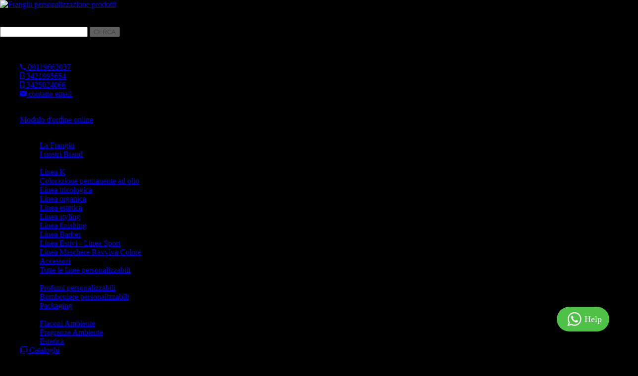

--- FILE ---
content_type: text/html
request_url: http://www.personalizzazioneprodotti.it/modulo-kit-prova.asp
body_size: 177678
content:
<!DOCTYPE html>
<html lang="it">
<head>
   <meta charset="ISO-8859-1" />
    <meta name="viewport" content="width=device-width, initial-scale=1.0">
    <meta name="description" content="Compila il modulo d'ordine online ed inviaci le tue richieste">
    <meta name="author" content="MEBWEB.it">
    <title>Modulo d'ordine kit di prova | Frangiu personalizzazione prodotti</title>
	
	
    <!--[if lt IE 9]>
    <script src="js/html5shiv.js"></script>
    <script src="js/respond.min.js"></script>
    <![endif]-->       
    <link rel="shortcut icon" href="images/ico/favicon.ico">
    <link rel="apple-touch-icon-precomposed" sizes="144x144" href="images/ico/apple-touch-icon-144-precomposed.png">
    <link rel="apple-touch-icon-precomposed" sizes="114x114" href="images/ico/apple-touch-icon-114-precomposed.png">
    <link rel="apple-touch-icon-precomposed" sizes="72x72" href="images/ico/apple-touch-icon-72-precomposed.png">
    <link rel="apple-touch-icon-precomposed" href="images/ico/apple-touch-icon-57-precomposed.png">
    
    <style>
    .form01{
	width: 400px;
}
    .form02{
	width: 40px;
}
   .formfont{
	font-size: 12px;
	}
	 .greencode{
	color: green;
	}
	
	
@media (max-width: 450px) {
 .form01{
	width: 70px;
}
    .form02{
	width: 40px;
}}
    </style>
    <!-- Facebook Pixel Code -->

		<!-- Fine Facebook Pixel Code -->
    <script language="JavaScript"> 
function controllo(){ 
with(document.modulo) { 
if(nominativo.value=="") { 
alert("Errore: compilare il campo Nominativo"); 
nome.focus(); 
return false; 
} 
if(email.value=="") { 
alert("Errore: compilare il campo e-mail"); 
email.focus(); 
return false; 
}  



if(!this.modulo.privacy.checked)
{
    alert('Errore: devi accettare la PRIVACY.');
    return false;
}
} 
alert("Controllo effettuato con successo. La richiesta del kit di prova sarà inviata."); 
return true; 
} 
</script>

      <!--Google Fonts-->
      <link href="https://fonts.googleapis.com/css?family=Nanum+Gothic" rel="stylesheet">

      <!--Material Design Iconic Font-->
      <link rel="stylesheet" href="material-design/css/material-design-iconic-font.css" />
     <!--jQuery-->
      <script
  src="https://code.jquery.com/jquery-3.3.1.min.js"
  integrity="sha256-FgpCb/KJQlLNfOu91ta32o/NMZxltwRo8QtmkMRdAu8="
  crossorigin="anonymous"></script>

   <!--hs Menu JS-->
<script src="jsmenu/jquery.hsmenu.min.js"></script>

<!-- hs Menu CSS-->
<link rel="stylesheet" href="cssmenu/hs-menu.min.css" />

      <script>
         $(document).ready(function () {
         
         $(".hs-menubar").hsMenu(); 
         
         }); 
      </script>
	  
	  <!-- SLIDER24 -->
 
   <link rel="stylesheet" href="sliderfrangiu/styleSlide.css">
	


	<style>
	.viewpc {
	display: none; }
	
	.viewtel {
	display: block; }
	
	@media screen and (max-width: 800px) and (min-width: 220px){
	.viewpc {
	display: block; }
	.viewtel {
	display: none; }
	}
	
	
	.style1 {
	color: #8f9db3;
	font-weight: bold;
	font-size: 24px;
}
    .style2 {font-size: 24px}
    .style3 {
	color: #d36f5b;
	font-weight: bold;
}
    </style>
<!-- da sito-->
<!-- Google Tag Manager -->
<script>(function(w,d,s,l,i){w[l]=w[l]||[];w

[l].push({'gtm.start':
new Date().getTime(),event:'gtm.js'});var 

f=d.getElementsByTagName(s)[0],
j=d.createElement(s),dl=l!

='dataLayer'?'&l='+l:'';j.async=true;j.src=
'https://www.googletagmanager.com/gtm.js?id='+i

+dl;f.parentNode.insertBefore(j,f);
})(window,document,'script','dataLayer','GTM-

NVHMG3N');</script>
<!-- End Google Tag Manager --> 

<!-- Meta Pixel Code -->
<script>
!function(f,b,e,v,n,t,s)
{if(f.fbq)return;n=f.fbq=function(){n.callMethod?
n.callMethod.apply(n,arguments):n.queue.push(arguments)};
if(!f._fbq)f._fbq=n;n.push=n;n.loaded=!0;n.version='2.0';
n.queue=[];t=b.createElement(e);t.async=!0;
t.src=v;s=b.getElementsByTagName(e)[0];
s.parentNode.insertBefore(t,s)}(window, document,'script',
'https://connect.facebook.net/en_US/fbevents.js');
fbq('init', '197035451811359');
fbq('track', 'PageView');
</script>
<noscript><img height="1" width="1" style="display:none"
src="https://www.facebook.com/tr?id=197035451811359&ev=PageView&noscript=1"
/>
</noscript>
<!-- End Meta Pixel Code -->

	<!-- core CSS -->
    <link href="css/bootstrap.min.css" rel="stylesheet">
    <link href="css/font-awesome.min.css" rel="stylesheet">
    <link href="css/animate.min.css" rel="stylesheet">
    <link href="css/prettyPhoto.css" rel="stylesheet">
    <link href="css/frangiu24.css" rel="stylesheet">
	
	
	<!--PRINT DIV-->
	<script type="text/javascript">
        function PrintDiv(id) {
            var data=document.getElementById(id).innerHTML;
            var myWindow = window.open('', 'my div', 'height=400,width=600');
            myWindow.document.write('<html><head><title>my div</title>');
            /*optional stylesheet*/ //myWindow.document.write('<link rel="stylesheet" href="main.css" type="text/css" />');
            myWindow.document.write('</head><body >');
            myWindow.document.write(data);
            myWindow.document.write('</body></html>');
            myWindow.document.close(); // necessary for IE >= 10

            myWindow.onload=function(){ // necessary if the div contain images

                myWindow.focus(); // necessary for IE >= 10
                myWindow.print();
                myWindow.close();
            };
        }
    </script><!-- FINE PRINT -->

</head><!--/head-->

<body>

     <!--Start hs Mega Menu-->

      <header class="hs-menubar">
         <div class="brand-logo"> 
            <a href="index.asp"><img src="images/logoFrangiu24nero.png" title="Frangiu personalizzazione prodotti"> </a>         </div>
         <div class="menu-trigger"> <i class="zmdi zmdi-menu"></i></div>
         <div class="search-trigger"> <i class="zmdi zmdi-search"></i></div>
         <div class="search-box">
            <form  method="POST" action="search2.asp">
               <input type="text" name="search" id="search">
               <button type="submit" class="search-submit" disabled>CERCA</button>
            </form>
         </div>
          <div class="grid-trigger toggle" data-reveal=".grid-items"> <i class="zmdi zmdi-local-grocery-store"></i> </div>
         <div class="more-trigger toggle" data-reveal=".user-penal"> <i class="zmdi zmdi-more-vert"></i></div>
      </header>
      <div>
         <ul class="user-penal">
            <li> <a href="tel:+3908119662037"><i class="zmdi zmdi-phone"></i>  08119662037 </a> </li>
            <li> <a href="tel:+393421995654"> <i class="zmdi zmdi-smartphone-iphone"></i> 3421995654 </a> </li>
            <li> <a href="tel:+393425024066"> <i class="zmdi zmdi-smartphone-iphone"></i>  3425024066  </a> </li>
            <li> <a href="mailto:personalizzazioneprodotti@gmail.com"> <i class="zmdi zmdi-email"></i> contatto email </a> </li>
         </ul>
		 
         
         <ul class="grid-items">
            <li><br></li>
            <li class="more-btn"><a href="modulo-ordine.asp">Modulo d'ordine online</a></li>
         </ul>
      </div>
      <nav class="hs-navigation">
         <ul class="nav-links">
          
           <li class="has-child">
               <span class="its-parent">
               <span class="icon"> <i class="zmdi zmdi-balance"></i> 
               </span>Chi siamo</span>
               <ul class="its-children">
                  <li><a href="azienda.asp">La Frangiu</a></li>
                             <li><a href="i-nostri-brand.asp">I nostri Brand</a></li>
               </ul>
            </li>
          
          
            <li class="has-child">
               <span class="its-parent">
               <span class="icon"> <i class="zmdi zmdi-label"></i> 
               </span>Linee prodotti</span>
               <ul class="its-children">
                   <li><a href="linea-k.asp">Linea K</a></li>
                                <li><a href="colorazione-ad-olio.asp">Colorazione permanente ad olio</a></li>
                            
                                <li><a href="linea-tricologica.asp">Linea tricologica</a></li>
								<li><a href="linea-organica.asp">Linea organica</a></li>
								<li><a href="linea-estetica.asp">Linea estetica</a></li>
                                 <!--<li><a href="linea-dermoestetica.asp">Linea dermoestetica</a></li>-->
								<li><a href="linea-styling.asp">Linea styling</a></li>
								<li><a href="linea-finishing.asp">Linea finishing</a></li>
 <li><a href="linea-barber.asp">Linea Barber</a></li>
 <li><a href="linea-estivi-sport.asp">Linea Estivi - Linea Sport</a></li>
<li><a href="linea-maschere-ravviva-colore.asp">Linea Maschere Ravviva Colore</a></li>
								<li><a href="accessori.asp">Accessori</a></li>
<li><a href="indice-prodotti.asp">Tutte le linee personalizzabili</a></li>
               </ul>
            </li>
			<!--  <li class="has-child">
               <span class="its-parent">
               <span class="icon"> <i class="zmdi zmdi-time-countdown"></i> 
               </span>Colore in 10 minuti</span>
               <ul class="its-children">
                
								 <li><a href="colorazione-in-10-minuti.asp">Colorazione in soli 10 minuti</a></li>
                            
                                <li><a href="moduli-ordine/Copia-Commissione.xlsx" target="_blank">Modulo d'ordine</a></li>
               </ul>
            </li>-->
			  <li class="has-child">
               <span class="its-parent">
               <span class="icon"> <i class="zmdi zmdi-assignment"></i> 
               </span>Profumi personalizzabili</span>
               <ul class="its-children">
                      <li><a href="profumi-personalizzabili.asp">Profumi personalizzabili</a></li> 
					   <li><a href="bomboniere-personalizzate.asp">Bomboniere personalizzabili</a></li> 
                                <li><a href="packaging.asp">Packaging</a></li>             
               </ul>
            </li>
			    <li class="has-child">
               <span class="its-parent">
               <span class="icon"> <i class="zmdi zmdi-library"></i> 
               </span>Listini</span>
               <ul class="its-children">
                    <!-- <li><a href="pdf/listino-linea-dermocosmetica-2021.pdf" target="_blank">Linea Dermocosmetica</a></li>-->
								 <li><a href="pdf/LISTINO FLACONI AMBIENTE.pdf" target="_blank">Flaconi Ambiente</a></li>
								  <li><a href="pdf/LISTINO FRAGRANZE AMBIENTE.pdf" target="_blank">Fragranze Ambiente</a></li>
								  <!--<li><a href="pdf/LISTINO-BARBER-LIMITED.pdf" target="_blank">Barber Limited</a></li>-->
								  <li><a href="pdf/LISTINO-ESTETICA.pdf" target="_blank">Estetica</a></li>
               </ul>
            </li>
			
			 <li><a href="cataloghi.asp"> <span class="icon"> <i class="zmdi zmdi-collection-item"></i> </span> Cataloghi</a> </li>
			    <li><a href="stampa-diretta.asp"> <span class="icon"> <i class="zmdi zmdi-print"></i> </span> Stampa diretta</a> </li>
			  <li> <a href="modulo-ordine.asp" style="color:#ea1f4d"> <span class="icon"> <i class="zmdi zmdi-shopping-cart"></i> </span> Modulo d'ordine online</a> </li>
            <!--//has-child-->
         </ul>
      </nav><div style="height:66px"></div>

    <section id="about-us">
        <div class="container">
		  <div class="center wow fadeInDown">
		   <h1 style="color:#000000; text-shadow:none">MODULO D'ORDINE KIT DI PROVA</h1>
			  <h2>Inviaci le tue richieste</h2>
              <p align="center">Non sei un nostro cliente e vuoi provare la qualità dei prodotti prima di diventarlo?<br>Acquista il kit di prova preconfezionato con il 50% di sconto e se decidi di personalizzare la tua linea prodotti entro 30/40 giorni, ti rimborsiamo la spesa del kit.</p>
			  </div>
			   <form method="post" action="modulo-ordine-invio-kit-prova.asp" class="formfont" name="modulo" id="modulo" onSubmit="return controllo();return defaultagree(this)">
			 
			  <hr>
			
			
           
			 <div id="myDiv">
			 
			 <b style="color:#b7042c">KIT DI PROVA PRECONFEZIONATO</b><hr>
			<table width="100%">
            <tr><td width="15%">
							<b>CODICE</b></td><td width="45%"><b>DESCRIZIONE</b></td>
                           <td width="5%"><b></b></td></tr>
			<!-- about us slider -->
 
				<tr><td>
							kitfrangiu<input type="hidden" name="codkitfrangiu" value="kitfrangiu"></td><td>Shampoo basico Botox + Keeping mask + Botulinum lotion effect + Bois parfum per capelli a soli <strike>70,47</strike> 35,23 €<input type="hidden" name="nomekitFrangiu" value="kit Frangiu"></td>
                            <td><input name="sikitfrangiu" type="checkbox" value="SI"></td></tr>
					   </div>
					
					 
		
				
				
	           
	</table><br> <hr><h3 align="center">Vuoi scegliere tu i prodotti di tuo interesse?<br>Compila il modulo d'ordine ed un nostro commerciale ti ricontatterà per informarti sul prezzo del kit dei prodotti scelti.</h3><br>
			 
			 
            <b style="color:#b7042c">LINEA TRICOLOGICA</b><hr>
			<table width="100%">
            <tr><td width="15%">
							<b>CODICE</b></td><td width="45%"><b>DESCRIZIONE</b></td>
                           <td width="5%"><b></b></td></tr>
			<!-- about us slider -->
				    
				<tr><td>
							A001BN<input type="hidden" name="codicetrico1" value="A001BN"></td><td>DEEP NOURISHING SHAMPOO 250ML <input type="hidden" name="nometrico1" value="DEEP NOURISHING SHAMPOO 250ML "></td>
                            <td><input name="sitrico1" type="checkbox" value="SI"></td></tr>
					   </div>
					
					 
		
				
				
			      
				<tr><td>
							A002A<input type="hidden" name="codicetrico2" value="A002A"></td><td>DEEP NOURISHING MASK 220ML <input type="hidden" name="nometrico2" value="DEEP NOURISHING MASK 220ML "></td>
                            <td><input name="sitrico2" type="checkbox" value="SI"></td></tr>
					   </div>
					
					 
		
				
				
			      
				<tr><td>
							A003<input type="hidden" name="codicetrico3" value="A003"></td><td>NOURISHING GLISTENING MILK 100ML<input type="hidden" name="nometrico3" value="NOURISHING GLISTENING MILK 100ML"></td>
                            <td><input name="sitrico3" type="checkbox" value="SI"></td></tr>
					   </div>
					
					 
		
				
				
			      
				<tr><td>
							A004<input type="hidden" name="codicetrico4" value="A004"></td><td>DEEP NOURISHING SHAMPOO 1LT<input type="hidden" name="nometrico4" value="DEEP NOURISHING SHAMPOO 1LT"></td>
                            <td><input name="sitrico4" type="checkbox" value="SI"></td></tr>
					   </div>
					
					 
		
				
				
			      
				<tr><td>
							A005V3<input type="hidden" name="codicetrico5" value="A005V3"></td><td>DEEP NOURISHING MASK 1LT<input type="hidden" name="nometrico5" value="DEEP NOURISHING MASK 1LT"></td>
                            <td><input name="sitrico5" type="checkbox" value="SI"></td></tr>
					   </div>
					
					 
		
				
				
			      
				<tr><td>
							B001BN<input type="hidden" name="codicetrico6" value="B001BN"></td><td>ANTI-FRIZZ SHAMPOO PERFECT CURLY 250ML<input type="hidden" name="nometrico6" value="ANTI-FRIZZ SHAMPOO PERFECT CURLY 250ML"></td>
                            <td><input name="sitrico6" type="checkbox" value="SI"></td></tr>
					   </div>
					
					 
		
				
				
			      
				<tr><td>
							B002R<input type="hidden" name="codicetrico7" value="B002R"></td><td>ANTI-FRIZZ FLUID 250ML PERFECT CURLY<input type="hidden" name="nometrico7" value="ANTI-FRIZZ FLUID 250ML PERFECT CURLY"></td>
                            <td><input name="sitrico7" type="checkbox" value="SI"></td></tr>
					   </div>
					
					 
		
				
				
			      
				<tr><td>
							B004<input type="hidden" name="codicetrico8" value="B004"></td><td>ANTI-FRIZZ SHAMPOO 1LT PERFECT CURLY<input type="hidden" name="nometrico8" value="ANTI-FRIZZ SHAMPOO 1LT PERFECT CURLY"></td>
                            <td><input name="sitrico8" type="checkbox" value="SI"></td></tr>
					   </div>
					
					 
		
				
				
			      
				<tr><td>
							B006A<input type="hidden" name="codicetrico9" value="B006A"></td><td>STRONG MASK 200ML PERFECT CURLY<input type="hidden" name="nometrico9" value="STRONG MASK 200ML PERFECT CURLY"></td>
                            <td><input name="sitrico9" type="checkbox" value="SI"></td></tr>
					   </div>
					
					 
		
				
				
			      
				<tr><td>
							B007V<input type="hidden" name="codicetrico10" value="B007V"></td><td>STRONG MASK 1LT PERFECT CURLY<input type="hidden" name="nometrico10" value="STRONG MASK 1LT PERFECT CURLY"></td>
                            <td><input name="sitrico10" type="checkbox" value="SI"></td></tr>
					   </div>
					
					 
		
				
				
			      
				<tr><td>
							B008A<input type="hidden" name="codicetrico11" value="B008A"></td><td>STRONG FLUID150ML PERFECT CURLY<input type="hidden" name="nometrico11" value="STRONG FLUID150ML PERFECT CURLY"></td>
                            <td><input name="sitrico11" type="checkbox" value="SI"></td></tr>
					   </div>
					
					 
		
				
				
			      
				<tr><td>
							B009A<input type="hidden" name="codicetrico12" value="B009A"></td><td>SOFT MASK 200ML PERFECT CURLY<input type="hidden" name="nometrico12" value="SOFT MASK 200ML PERFECT CURLY"></td>
                            <td><input name="sitrico12" type="checkbox" value="SI"></td></tr>
					   </div>
					
					 
		
				
				
			      
				<tr><td>
							B010V2<input type="hidden" name="codicetrico13" value="B010V2"></td><td>SOFT MASK 1LT PERFECT CURLY<input type="hidden" name="nometrico13" value="SOFT MASK 1LT PERFECT CURLY"></td>
                            <td><input name="sitrico13" type="checkbox" value="SI"></td></tr>
					   </div>
					
					 
		
				
				
			      
				<tr><td>
							BT001<input type="hidden" name="codicetrico14" value="BT001"></td><td>BASIC SHAMPOO PH9 500ML<input type="hidden" name="nometrico14" value="BASIC SHAMPOO PH9 500ML"></td>
                            <td><input name="sitrico14" type="checkbox" value="SI"></td></tr>
					   </div>
					
					 
		
				
				
			      
				<tr><td>
							BT002<input type="hidden" name="codicetrico15" value="BT002"></td><td>BOTULIN LOTION EFFECT 3X50ML<input type="hidden" name="nometrico15" value="BOTULIN LOTION EFFECT 3X50ML"></td>
                            <td><input name="sitrico15" type="checkbox" value="SI"></td></tr>
					   </div>
					
					 
		
				
				
			      
				<tr><td>
							BT003BN<input type="hidden" name="codicetrico16" value="BT003BN"></td><td>KEEPING JALURONIC SHAMPOO 270ML (anche in nero)<input type="hidden" name="nometrico16" value="KEEPING JALURONIC SHAMPOO 270ML (anche in nero)"></td>
                            <td><input name="sitrico16" type="checkbox" value="SI"></td></tr>
					   </div>
					
					 
		
				
				
			      
				<tr><td>
							BT004A<input type="hidden" name="codicetrico17" value="BT004A"></td><td>KEEPING MASK PH4 220ML   (anche in nero)<input type="hidden" name="nometrico17" value="KEEPING MASK PH4 220ML   (anche in nero)"></td>
                            <td><input name="sitrico17" type="checkbox" value="SI"></td></tr>
					   </div>
					
					 
		
				
				
			      
				<tr><td>
							BT005<input type="hidden" name="codicetrico18" value="BT005"></td><td>KEEPING JALURONIC SHAMPOO 1LT<input type="hidden" name="nometrico18" value="KEEPING JALURONIC SHAMPOO 1LT"></td>
                            <td><input name="sitrico18" type="checkbox" value="SI"></td></tr>
					   </div>
					
					 
		
				
				
			      
				<tr><td>
							BT006V2<input type="hidden" name="codicetrico19" value="BT006V2"></td><td>KEEPING MASK PH4 1LT<input type="hidden" name="nometrico19" value="KEEPING MASK PH4 1LT"></td>
                            <td><input name="sitrico19" type="checkbox" value="SI"></td></tr>
					   </div>
					
					 
		
				
				
			      
				<tr><td>
							C001BN<input type="hidden" name="codicetrico20" value="C001BN"></td><td>KERATIN REPAIR SHAMPOO 250ML  - 270ML  (anche in nero)<input type="hidden" name="nometrico20" value="KERATIN REPAIR SHAMPOO 250ML  - 270ML  (anche in nero)"></td>
                            <td><input name="sitrico20" type="checkbox" value="SI"></td></tr>
					   </div>
					
					 
		
				
				
			      
				<tr><td>
							C002<input type="hidden" name="codicetrico21" value="C002"></td><td>KERATIN REPAIR LOTION 10 fiale da 10ML CON SCATOLA<input type="hidden" name="nometrico21" value="KERATIN REPAIR LOTION 10 fiale da 10ML CON SCATOLA"></td>
                            <td><input name="sitrico21" type="checkbox" value="SI"></td></tr>
					   </div>
					
					 
		
				
				
			      
				<tr><td>
							C00275<input type="hidden" name="codicetrico22" value="C00275"></td><td>KERATIN REPAIR LOTION 75ML<input type="hidden" name="nometrico22" value="KERATIN REPAIR LOTION 75ML"></td>
                            <td><input name="sitrico22" type="checkbox" value="SI"></td></tr>
					   </div>
					
					 
		
				
				
			      
				<tr><td>
							C003B<input type="hidden" name="codicetrico23" value="C003B"></td><td>KERATIN REPAIR RECONSTRUCTOR 150ML<input type="hidden" name="nometrico23" value="KERATIN REPAIR RECONSTRUCTOR 150ML"></td>
                            <td><input name="sitrico23" type="checkbox" value="SI"></td></tr>
					   </div>
					
					 
		
				
				
			      
				<tr><td>
							C004A<input type="hidden" name="codicetrico24" value="C004A"></td><td>KERATIN REPAIR MASK 220ML  (anche in nero)<input type="hidden" name="nometrico24" value="KERATIN REPAIR MASK 220ML  (anche in nero)"></td>
                            <td><input name="sitrico24" type="checkbox" value="SI"></td></tr>
					   </div>
					
					 
		
				
				
			      
				<tr><td>
							C005<input type="hidden" name="codicetrico25" value="C005"></td><td>KERATIN REPAIR SHAMPOO 1LT<input type="hidden" name="nometrico25" value="KERATIN REPAIR SHAMPOO 1LT"></td>
                            <td><input name="sitrico25" type="checkbox" value="SI"></td></tr>
					   </div>
					
					 
		
				
				
			      
				<tr><td>
							C006<input type="hidden" name="codicetrico26" value="C006"></td><td>SERUM WITH ARGAN OIL 75ML<input type="hidden" name="nometrico26" value="SERUM WITH ARGAN OIL 75ML"></td>
                            <td><input name="sitrico26" type="checkbox" value="SI"></td></tr>
					   </div>
					
					 
		
				
				
			      
				<tr><td>
							C006A100<input type="hidden" name="codicetrico27" value="C006A100"></td><td>SERUM WITH ARGAN OIL 100ML<input type="hidden" name="nometrico27" value="SERUM WITH ARGAN OIL 100ML"></td>
                            <td><input name="sitrico27" type="checkbox" value="SI"></td></tr>
					   </div>
					
					 
		
				
				
			      
				<tr><td>
							C007V2<input type="hidden" name="codicetrico28" value="C007V2"></td><td>KERATIN REPAIR MASK 1LT<input type="hidden" name="nometrico28" value="KERATIN REPAIR MASK 1LT"></td>
                            <td><input name="sitrico28" type="checkbox" value="SI"></td></tr>
					   </div>
					
					 
		
				
				
			      
				<tr><td>
							D002AN<input type="hidden" name="codicetrico29" value="D002AN"></td><td>SLEEKING SHINE FLUID 150ML <input type="hidden" name="nometrico29" value="SLEEKING SHINE FLUID 150ML "></td>
                            <td><input name="sitrico29" type="checkbox" value="SI"></td></tr>
					   </div>
					
					 
		
				
				
			      
				<tr><td>
							D005NO<input type="hidden" name="codicetrico30" value="D005NO"></td><td>SMOOTH CONTROL TREATMENT 290ML<input type="hidden" name="nometrico30" value="SMOOTH CONTROL TREATMENT 290ML"></td>
                            <td><input name="sitrico30" type="checkbox" value="SI"></td></tr>
					   </div>
					
					 
		
				
				
			      
				<tr><td>
							D011N<input type="hidden" name="codicetrico31" value="D011N"></td><td>SMOOTHING SHAMPOO 250ML - 270ML<input type="hidden" name="nometrico31" value="SMOOTHING SHAMPOO 250ML - 270ML"></td>
                            <td><input name="sitrico31" type="checkbox" value="SI"></td></tr>
					   </div>
					
					 
		
				
				
			      
				<tr><td>
							D013N<input type="hidden" name="codicetrico32" value="D013N"></td><td>SMOOTHING SHAMPOO 1LT<input type="hidden" name="nometrico32" value="SMOOTHING SHAMPOO 1LT"></td>
                            <td><input name="sitrico32" type="checkbox" value="SI"></td></tr>
					   </div>
					
					 
		
				
				
			      
				<tr><td>
							D015N<input type="hidden" name="codicetrico33" value="D015N"></td><td>SMOOTH CONTROL TREATMENT 1LTL<input type="hidden" name="nometrico33" value="SMOOTH CONTROL TREATMENT 1LTL"></td>
                            <td><input name="sitrico33" type="checkbox" value="SI"></td></tr>
					   </div>
					
					 
		
				
				
			      
				<tr><td>
							E001BN<input type="hidden" name="codicetrico34" value="E001BN"></td><td>SHAMPOO ZERO GRAVITY 250ML<input type="hidden" name="nometrico34" value="SHAMPOO ZERO GRAVITY 250ML"></td>
                            <td><input name="sitrico34" type="checkbox" value="SI"></td></tr>
					   </div>
					
					 
		
				
				
			      
				<tr><td>
							E002<input type="hidden" name="codicetrico35" value="E002"></td><td>SHAMPOO ZERO GRAVITY 1LT<input type="hidden" name="nometrico35" value="SHAMPOO ZERO GRAVITY 1LT"></td>
                            <td><input name="sitrico35" type="checkbox" value="SI"></td></tr>
					   </div>
					
					 
		
				
				
			      
				<tr><td>
							E003R<input type="hidden" name="codicetrico36" value="E003R"></td><td>CONDITIONER ZERO GRAVITY 250ML<input type="hidden" name="nometrico36" value="CONDITIONER ZERO GRAVITY 250ML"></td>
                            <td><input name="sitrico36" type="checkbox" value="SI"></td></tr>
					   </div>
					
					 
		
				
				
			      
				<tr><td>
							E004B<input type="hidden" name="codicetrico37" value="E004B"></td><td>LEAVE-IN  ZERO GRAVITY 125ML<input type="hidden" name="nometrico37" value="LEAVE-IN  ZERO GRAVITY 125ML"></td>
                            <td><input name="sitrico37" type="checkbox" value="SI"></td></tr>
					   </div>
					
					 
		
				
				
			      
				<tr><td>
							E006V2<input type="hidden" name="codicetrico38" value="E006V2"></td><td>CONDITIONER ZERO GRAVITY 1LT<input type="hidden" name="nometrico38" value="CONDITIONER ZERO GRAVITY 1LT"></td>
                            <td><input name="sitrico38" type="checkbox" value="SI"></td></tr>
					   </div>
					
					 
		
				
				
			      
				<tr><td>
							E008V<input type="hidden" name="codicetrico39" value="E008V"></td><td>ARGAN & LINSEED OIL MASK 1LT<input type="hidden" name="nometrico39" value="ARGAN & LINSEED OIL MASK 1LT"></td>
                            <td><input name="sitrico39" type="checkbox" value="SI"></td></tr>
					   </div>
					
					 
		
				
				
			      
				<tr><td>
							E009A<input type="hidden" name="codicetrico40" value="E009A"></td><td>ARGAN & LINSEED OIL MASK 200ML<input type="hidden" name="nometrico40" value="ARGAN & LINSEED OIL MASK 200ML"></td>
                            <td><input name="sitrico40" type="checkbox" value="SI"></td></tr>
					   </div>
					
					 
		
				
				
			      
				<tr><td>
							F001BN<input type="hidden" name="codicetrico41" value="F001BN"></td><td>COLOR PROTECTION SHAMPOO 270ML  (anche in nero)<input type="hidden" name="nometrico41" value="COLOR PROTECTION SHAMPOO 270ML  (anche in nero)"></td>
                            <td><input name="sitrico41" type="checkbox" value="SI"></td></tr>
					   </div>
					
					 
		
				
				
			      
				<tr><td>
							F002A<input type="hidden" name="codicetrico42" value="F002A"></td><td>COLOR PROTECTION MASK 220ML (anche in nero)<input type="hidden" name="nometrico42" value="COLOR PROTECTION MASK 220ML (anche in nero)"></td>
                            <td><input name="sitrico42" type="checkbox" value="SI"></td></tr>
					   </div>
					
					 
		
				
				
			      
				<tr><td>
							F003<input type="hidden" name="codicetrico43" value="F003"></td><td>COLOR PROTECTION SHAMPOO 1LT<input type="hidden" name="nometrico43" value="COLOR PROTECTION SHAMPOO 1LT"></td>
                            <td><input name="sitrico43" type="checkbox" value="SI"></td></tr>
					   </div>
					
					 
		
				
				
			      
				<tr><td>
							F004V2<input type="hidden" name="codicetrico44" value="F004V2"></td><td>COLOR PROTECTION MASK 1LT <input type="hidden" name="nometrico44" value="COLOR PROTECTION MASK 1LT "></td>
                            <td><input name="sitrico44" type="checkbox" value="SI"></td></tr>
					   </div>
					
					 
		
				
				
			      
				<tr><td>
							F019T<input type="hidden" name="codicetrico45" value="F019T"></td><td>POROSITY EQUALIZER 100ML<input type="hidden" name="nometrico45" value="POROSITY EQUALIZER 100ML"></td>
                            <td><input name="sitrico45" type="checkbox" value="SI"></td></tr>
					   </div>
					
					 
		
				
				
			      
				<tr><td>
							F020N<input type="hidden" name="codicetrico46" value="F020N"></td><td>POROSITY EQUALIZER 250ML<input type="hidden" name="nometrico46" value="POROSITY EQUALIZER 250ML"></td>
                            <td><input name="sitrico46" type="checkbox" value="SI"></td></tr>
					   </div>
					
					 
		
				
				
			      
				<tr><td>
							H001BN<input type="hidden" name="codicetrico47" value="H001BN"></td><td>ENERGIZING ACTIVE SHAMPOO 270ML <input type="hidden" name="nometrico47" value="ENERGIZING ACTIVE SHAMPOO 270ML "></td>
                            <td><input name="sitrico47" type="checkbox" value="SI"></td></tr>
					   </div>
					
					 
		
				
				
			      
				<tr><td>
							H001M<input type="hidden" name="codicetrico48" value="H001M"></td><td>ENERGIZING ACTIVE SHAMPOO 270ML  AMBRATO<input type="hidden" name="nometrico48" value="ENERGIZING ACTIVE SHAMPOO 270ML  AMBRATO"></td>
                            <td><input name="sitrico48" type="checkbox" value="SI"></td></tr>
					   </div>
					
					 
		
				
				
			      
				<tr><td>
							H002<input type="hidden" name="codicetrico49" value="H002"></td><td>ENERGIZING SCALP LOTION 10 fiale da 8ML CON SCATOLA<input type="hidden" name="nometrico49" value="ENERGIZING SCALP LOTION 10 fiale da 8ML CON SCATOLA"></td>
                            <td><input name="sitrico49" type="checkbox" value="SI"></td></tr>
					   </div>
					
					 
		
				
				
			      
				<tr><td>
							H003<input type="hidden" name="codicetrico50" value="H003"></td><td>ENERGIZING SCALP LOTION 100ML<input type="hidden" name="nometrico50" value="ENERGIZING SCALP LOTION 100ML"></td>
                            <td><input name="sitrico50" type="checkbox" value="SI"></td></tr>
					   </div>
					
					 
		
				
				
			      
				<tr><td>
							H003M<input type="hidden" name="codicetrico51" value="H003M"></td><td>ENERGIZING SCALP LOTION 100ML AMBRATO<input type="hidden" name="nometrico51" value="ENERGIZING SCALP LOTION 100ML AMBRATO"></td>
                            <td><input name="sitrico51" type="checkbox" value="SI"></td></tr>
					   </div>
					
					 
		
				
				
			      
				<tr><td>
							H004<input type="hidden" name="codicetrico52" value="H004"></td><td>ENERGIZING ACTIVE SHAMPOO 1LT<input type="hidden" name="nometrico52" value="ENERGIZING ACTIVE SHAMPOO 1LT"></td>
                            <td><input name="sitrico52" type="checkbox" value="SI"></td></tr>
					   </div>
					
					 
		
				
				
			      
				<tr><td>
							H004M<input type="hidden" name="codicetrico53" value="H004M"></td><td>ENERGIZING ACTIVE SHAMPOO 1LT AMBRATO<input type="hidden" name="nometrico53" value="ENERGIZING ACTIVE SHAMPOO 1LT AMBRATO"></td>
                            <td><input name="sitrico53" type="checkbox" value="SI"></td></tr>
					   </div>
					
					 
		
				
				
			      
				<tr><td>
							H014N<input type="hidden" name="codicetrico59" value="H014N"></td><td>SHAMPOO WITH KOPEXIL 1LT<input type="hidden" name="nometrico59" value="SHAMPOO WITH KOPEXIL 1LT"></td>
                            <td><input name="sitrico59" type="checkbox" value="SI"></td></tr>
					   </div>
					
					 
		
				
				
			      
				<tr><td>
							H11/250N<input type="hidden" name="codicetrico55" value="H11/250N"></td><td>SHAMPOO WITH KOPEXIL 250ML - 270ML <input type="hidden" name="nometrico55" value="SHAMPOO WITH KOPEXIL 250ML - 270ML "></td>
                            <td><input name="sitrico55" type="checkbox" value="SI"></td></tr>
					   </div>
					
					 
		
				
				
			      
				<tr><td>
							H11/250NS<input type="hidden" name="codicetrico54" value="H11/250NS"></td><td>SHAMPOO WITH KOPEXIL 250ML - 270ML CON SCATOLA<input type="hidden" name="nometrico54" value="SHAMPOO WITH KOPEXIL 250ML - 270ML CON SCATOLA"></td>
                            <td><input name="sitrico54" type="checkbox" value="SI"></td></tr>
					   </div>
					
					 
		
				
				
			      
				<tr><td>
							H12/7NS<input type="hidden" name="codicetrico56" value="H12/7NS"></td><td>LOTION WITH KOPEXIL 12x7ML CON SCATOLA<input type="hidden" name="nometrico56" value="LOTION WITH KOPEXIL 12x7ML CON SCATOLA"></td>
                            <td><input name="sitrico56" type="checkbox" value="SI"></td></tr>
					   </div>
					
					 
		
				
				
			      
				<tr><td>
							H13/100N<input type="hidden" name="codicetrico58" value="H13/100N"></td><td>VOLUMIZING FOR STEM & ROOTS WITH KOPEXIL 100ML <input type="hidden" name="nometrico58" value="VOLUMIZING FOR STEM & ROOTS WITH KOPEXIL 100ML "></td>
                            <td><input name="sitrico58" type="checkbox" value="SI"></td></tr>
					   </div>
					
					 
		
				
				
			      
				<tr><td>
							H13/100NS<input type="hidden" name="codicetrico57" value="H13/100NS"></td><td>VOLUMIZING FOR STEM & ROOTS WITH KOPEXIL 100ML CON SCATOLA<input type="hidden" name="nometrico57" value="VOLUMIZING FOR STEM & ROOTS WITH KOPEXIL 100ML CON SCATOLA"></td>
                            <td><input name="sitrico57" type="checkbox" value="SI"></td></tr>
					   </div>
					
					 
		
				
				
			      
				<tr><td>
							K001RXT<input type="hidden" name="codicetrico60" value="K001RXT"></td><td>SHAMPOO DETOX PROFESSIONAL 250ML<input type="hidden" name="nometrico60" value="SHAMPOO DETOX PROFESSIONAL 250ML"></td>
                            <td><input name="sitrico60" type="checkbox" value="SI"></td></tr>
					   </div>
					
					 
		
				
				
			      
				<tr><td>
							K002X4<input type="hidden" name="codicetrico61" value="K002X4"></td><td>HAIR MIST 125ML<input type="hidden" name="nometrico61" value="HAIR MIST 125ML"></td>
                            <td><input name="sitrico61" type="checkbox" value="SI"></td></tr>
					   </div>
					
					 
		
				
				
			      
				<tr><td>
							K003A<input type="hidden" name="codicetrico62" value="K003A"></td><td>MASCHERA LEAVE-IN 150ML<input type="hidden" name="nometrico62" value="MASCHERA LEAVE-IN 150ML"></td>
                            <td><input name="sitrico62" type="checkbox" value="SI"></td></tr>
					   </div>
					
					 
		
				
				
			      
				<tr><td>
							K004RX7<input type="hidden" name="codicetrico63" value="K004RX7"></td><td>SHAMPOO MANTENIMENTO 250ML<input type="hidden" name="nometrico63" value="SHAMPOO MANTENIMENTO 250ML"></td>
                            <td><input name="sitrico63" type="checkbox" value="SI"></td></tr>
					   </div>
					
					 
		
				
				
			      
				<tr><td>
							K005A<input type="hidden" name="codicetrico64" value="K005A"></td><td>MASCHERA LEAVE-IN 50ML<input type="hidden" name="nometrico64" value="MASCHERA LEAVE-IN 50ML"></td>
                            <td><input name="sitrico64" type="checkbox" value="SI"></td></tr>
					   </div>
					
					 
		
				
				
			      
				<tr><td>
							L001BN<input type="hidden" name="codicetrico65" value="L001BN"></td><td>PURYFING GUM SHAMPOO 250ML<input type="hidden" name="nometrico65" value="PURYFING GUM SHAMPOO 250ML"></td>
                            <td><input name="sitrico65" type="checkbox" value="SI"></td></tr>
					   </div>
					
					 
		
				
				
			      
				<tr><td>
							L001M<input type="hidden" name="codicetrico66" value="L001M"></td><td>PURYFING GUM SHAMPOO 250ML AMBRATO<input type="hidden" name="nometrico66" value="PURYFING GUM SHAMPOO 250ML AMBRATO"></td>
                            <td><input name="sitrico66" type="checkbox" value="SI"></td></tr>
					   </div>
					
					 
		
				
				
			      
				<tr><td>
							L002-M002<input type="hidden" name="codicetrico72" value="L002-M002"></td><td>EQUILIBRIUM BI-POWER LOTION 100ML<input type="hidden" name="nometrico72" value="EQUILIBRIUM BI-POWER LOTION 100ML"></td>
                            <td><input name="sitrico72" type="checkbox" value="SI"></td></tr>
					   </div>
					
					 
		
				
				
			      
				<tr><td>
							L002-M002<input type="hidden" name="codicetrico67" value="L002-M002"></td><td>EQUILIBRIUM BI-POWER LOTION 100ML<input type="hidden" name="nometrico67" value="EQUILIBRIUM BI-POWER LOTION 100ML"></td>
                            <td><input name="sitrico67" type="checkbox" value="SI"></td></tr>
					   </div>
					
					 
		
				
				
			      
				<tr><td>
							L002-M002M<input type="hidden" name="codicetrico68" value="L002-M002M"></td><td>EQUILIBRIUM BI-POWER LOTION 100ML AMBRATO<input type="hidden" name="nometrico68" value="EQUILIBRIUM BI-POWER LOTION 100ML AMBRATO"></td>
                            <td><input name="sitrico68" type="checkbox" value="SI"></td></tr>
					   </div>
					
					 
		
				
				
			      
				<tr><td>
							L002-M002M<input type="hidden" name="codicetrico73" value="L002-M002M"></td><td>EQUILIBRIUM BI-POWER LOTION 100ML AMBRATO<input type="hidden" name="nometrico73" value="EQUILIBRIUM BI-POWER LOTION 100ML AMBRATO"></td>
                            <td><input name="sitrico73" type="checkbox" value="SI"></td></tr>
					   </div>
					
					 
		
				
				
			      
				<tr><td>
							L003<input type="hidden" name="codicetrico69" value="L003"></td><td>PURIFYING GUM SHAMPOO 1LT<input type="hidden" name="nometrico69" value="PURIFYING GUM SHAMPOO 1LT"></td>
                            <td><input name="sitrico69" type="checkbox" value="SI"></td></tr>
					   </div>
					
					 
		
				
				
			      
				<tr><td>
							M001BN<input type="hidden" name="codicetrico70" value="M001BN"></td><td>EQUILIBRIUM CLAY HAIRWASH 250ML<input type="hidden" name="nometrico70" value="EQUILIBRIUM CLAY HAIRWASH 250ML"></td>
                            <td><input name="sitrico70" type="checkbox" value="SI"></td></tr>
					   </div>
					
					 
		
				
				
			      
				<tr><td>
							M001M<input type="hidden" name="codicetrico71" value="M001M"></td><td>EQUILIBRIUM CLAY HAIRWASH 250ML AMBRATO<input type="hidden" name="nometrico71" value="EQUILIBRIUM CLAY HAIRWASH 250ML AMBRATO"></td>
                            <td><input name="sitrico71" type="checkbox" value="SI"></td></tr>
					   </div>
					
					 
		
				
				
			      
				<tr><td>
							M003<input type="hidden" name="codicetrico74" value="M003"></td><td>EQUILIBRIUM CLAY HAIRWASH 1LT<input type="hidden" name="nometrico74" value="EQUILIBRIUM CLAY HAIRWASH 1LT"></td>
                            <td><input name="sitrico74" type="checkbox" value="SI"></td></tr>
					   </div>
					
					 
		
				
				
			      
				<tr><td>
							M004B<input type="hidden" name="codicetrico75" value="M004B"></td><td>TRIVALENT PEELING MASK 120ML<input type="hidden" name="nometrico75" value="TRIVALENT PEELING MASK 120ML"></td>
                            <td><input name="sitrico75" type="checkbox" value="SI"></td></tr>
					   </div>
					
					 
		
				
				
			      
				<tr><td>
							N001BN<input type="hidden" name="codicetrico76" value="N001BN"></td><td>CALMING OIL SHAMPOO 250ML<input type="hidden" name="nometrico76" value="CALMING OIL SHAMPOO 250ML"></td>
                            <td><input name="sitrico76" type="checkbox" value="SI"></td></tr>
					   </div>
					
					 
		
				
				
			      
				<tr><td>
							N001M<input type="hidden" name="codicetrico77" value="N001M"></td><td>CALMING OIL SHAMPOO 250ML AMBRATO<input type="hidden" name="nometrico77" value="CALMING OIL SHAMPOO 250ML AMBRATO"></td>
                            <td><input name="sitrico77" type="checkbox" value="SI"></td></tr>
					   </div>
					
					 
		
				
				
			      
				<tr><td>
							N003<input type="hidden" name="codicetrico78" value="N003"></td><td>CALMING FLUID 100ML<input type="hidden" name="nometrico78" value="CALMING FLUID 100ML"></td>
                            <td><input name="sitrico78" type="checkbox" value="SI"></td></tr>
					   </div>
					
					 
		
				
				
			      
				<tr><td>
							O001M<input type="hidden" name="codicetrico79" value="O001M"></td><td>NATURAL DERIVATION SHAMPOO 250ML<input type="hidden" name="nometrico79" value="NATURAL DERIVATION SHAMPOO 250ML"></td>
                            <td><input name="sitrico79" type="checkbox" value="SI"></td></tr>
					   </div>
					
					 
		
				
				
			      
				<tr><td>
							O002M<input type="hidden" name="codicetrico80" value="O002M"></td><td>NATURAL DERIVATION MASK 250ML<input type="hidden" name="nometrico80" value="NATURAL DERIVATION MASK 250ML"></td>
                            <td><input name="sitrico80" type="checkbox" value="SI"></td></tr>
					   </div>
					
					 
		
				
				
			      
				<tr><td>
							O003M<input type="hidden" name="codicetrico81" value="O003M"></td><td>NATURAL DERIVATION SPRAY 100ML<input type="hidden" name="nometrico81" value="NATURAL DERIVATION SPRAY 100ML"></td>
                            <td><input name="sitrico81" type="checkbox" value="SI"></td></tr>
					   </div>
					
					 
		
				
				
			      
				<tr><td>
							O004M<input type="hidden" name="codicetrico82" value="O004M"></td><td>NATURAL DERIVATION SHAMPOO 1LT<input type="hidden" name="nometrico82" value="NATURAL DERIVATION SHAMPOO 1LT"></td>
                            <td><input name="sitrico82" type="checkbox" value="SI"></td></tr>
					   </div>
					
					 
		
				
				
			      
				<tr><td>
							P001BN<input type="hidden" name="codicetrico84" value="P001BN"></td><td>SHAMPOO ANTI-POLLUTION 250ML<input type="hidden" name="nometrico84" value="SHAMPOO ANTI-POLLUTION 250ML"></td>
                            <td><input name="sitrico84" type="checkbox" value="SI"></td></tr>
					   </div>
					
					 
		
				
				
			      
				<tr><td>
							P001M<input type="hidden" name="codicetrico83" value="P001M"></td><td>SHAMPOO DETOSSINANTE 250ML AMBRATO<input type="hidden" name="nometrico83" value="SHAMPOO DETOSSINANTE 250ML AMBRATO"></td>
                            <td><input name="sitrico83" type="checkbox" value="SI"></td></tr>
					   </div>
					
					 
		
				
				
			      
				<tr><td>
							P002M<input type="hidden" name="codicetrico85" value="P002M"></td><td>SHAMPOO ANTI-POLLUTION 1LT AMBRATO<input type="hidden" name="nometrico85" value="SHAMPOO ANTI-POLLUTION 1LT AMBRATO"></td>
                            <td><input name="sitrico85" type="checkbox" value="SI"></td></tr>
					   </div>
					
					 
		
				
				
			      
				<tr><td>
							P003<input type="hidden" name="codicetrico86" value="P003"></td><td>CLAY ANTI-POLLUTION TREATMENT 300ML<input type="hidden" name="nometrico86" value="CLAY ANTI-POLLUTION TREATMENT 300ML"></td>
                            <td><input name="sitrico86" type="checkbox" value="SI"></td></tr>
					   </div>
					
					 
		
				
				
			      
				<tr><td>
							P004<input type="hidden" name="codicetrico87" value="P004"></td><td>THERMAL ADDITIVE SERUM 100ML<input type="hidden" name="nometrico87" value="THERMAL ADDITIVE SERUM 100ML"></td>
                            <td><input name="sitrico87" type="checkbox" value="SI"></td></tr>
					   </div>
					
					 
		
				
				
			      
				<tr><td>
							P010B<input type="hidden" name="codicetrico88" value="P010B"></td><td>PEELING MASK ANTI-POLLUTION 85ML - 120ML<input type="hidden" name="nometrico88" value="PEELING MASK ANTI-POLLUTION 85ML - 120ML"></td>
                            <td><input name="sitrico88" type="checkbox" value="SI"></td></tr>
					   </div>
					
					 
		
				
				
			      
				<tr><td>
							P011<input type="hidden" name="codicetrico89" value="P011"></td><td>SHAMPOO ANTI-POLLUTION 1LT <input type="hidden" name="nometrico89" value="SHAMPOO ANTI-POLLUTION 1LT "></td>
                            <td><input name="sitrico89" type="checkbox" value="SI"></td></tr>
					   </div>
					
					 
		
				
				
			      
				<tr><td>
							P012A<input type="hidden" name="codicetrico90" value="P012A"></td><td>ANTI-POLLUTION MASK 220ML <input type="hidden" name="nometrico90" value="ANTI-POLLUTION MASK 220ML "></td>
                            <td><input name="sitrico90" type="checkbox" value="SI"></td></tr>
					   </div>
					
					 
		
				
				
			      
				<tr><td>
							P014V2<input type="hidden" name="codicetrico91" value="P014V2"></td><td>ANTI-POLLUTION MASK 1LT<input type="hidden" name="nometrico91" value="ANTI-POLLUTION MASK 1LT"></td>
                            <td><input name="sitrico91" type="checkbox" value="SI"></td></tr>
					   </div>
					
					 
		
				
				
			      
				<tr><td>
							R001<input type="hidden" name="codicetrico92" value="R001"></td><td>WATER WAX SHINE STRONG 100 ML<input type="hidden" name="nometrico92" value="WATER WAX SHINE STRONG 100 ML"></td>
                            <td><input name="sitrico92" type="checkbox" value="SI"></td></tr>
					   </div>
					
					 
		
				
				
			      
				<tr><td>
							R003N/R003R<input type="hidden" name="codicetrico93" value="R003N/R003R"></td><td>GEL LIGHT- MODELING NATURAL EFFECT 250ML<input type="hidden" name="nometrico93" value="GEL LIGHT- MODELING NATURAL EFFECT 250ML"></td>
                            <td><input name="sitrico93" type="checkbox" value="SI"></td></tr>
					   </div>
					
					 
		
				
				
			      
				<tr><td>
							R004A<input type="hidden" name="codicetrico94" value="R004A"></td><td>CREATIVE GLAM GEL 200ML<input type="hidden" name="nometrico94" value="CREATIVE GLAM GEL 200ML"></td>
                            <td><input name="sitrico94" type="checkbox" value="SI"></td></tr>
					   </div>
					
					 
		
				
				
			      
				<tr><td>
							R005<input type="hidden" name="codicetrico95" value="R005"></td><td>HAIR SPRAY CON ECO-GAS 300ML<input type="hidden" name="nometrico95" value="HAIR SPRAY CON ECO-GAS 300ML"></td>
                            <td><input name="sitrico95" type="checkbox" value="SI"></td></tr>
					   </div>
					
					 
		
				
				
			      
				<tr><td>
							R011<input type="hidden" name="codicetrico96" value="R011"></td><td>MATT CLAY PAST 100ML<input type="hidden" name="nometrico96" value="MATT CLAY PAST 100ML"></td>
                            <td><input name="sitrico96" type="checkbox" value="SI"></td></tr>
					   </div>
					
					 
		
				
				
			      
				<tr><td>
							R011AL<input type="hidden" name="codicetrico97" value="R011AL"></td><td>MATT CLAY PAST 100ML<input type="hidden" name="nometrico97" value="MATT CLAY PAST 100ML"></td>
                            <td><input name="sitrico97" type="checkbox" value="SI"></td></tr>
					   </div>
					
					 
		
				
				
			      
				<tr><td>
							R012<input type="hidden" name="codicetrico98" value="R012"></td><td>DYINAMIC MODELING PAST 100ML<input type="hidden" name="nometrico98" value="DYINAMIC MODELING PAST 100ML"></td>
                            <td><input name="sitrico98" type="checkbox" value="SI"></td></tr>
					   </div>
					
					 
		
				
				
			      
				<tr><td>
							R012AL<input type="hidden" name="codicetrico99" value="R012AL"></td><td>DYINAMIC MODELING PAST 100ML<input type="hidden" name="nometrico99" value="DYINAMIC MODELING PAST 100ML"></td>
                            <td><input name="sitrico99" type="checkbox" value="SI"></td></tr>
					   </div>
					
					 
		
				
				
			      
				<tr><td>
							R013<input type="hidden" name="codicetrico100" value="R013"></td><td>HAIR SPRAY NO-GAS FORTE 300ML<input type="hidden" name="nometrico100" value="HAIR SPRAY NO-GAS FORTE 300ML"></td>
                            <td><input name="sitrico100" type="checkbox" value="SI"></td></tr>
					   </div>
					
					 
		
				
				
			      
				<tr><td>
							R014<input type="hidden" name="codicetrico101" value="R014"></td><td>HAIR SPRAY NO-GAS ULTRA FORTE 300ML<input type="hidden" name="nometrico101" value="HAIR SPRAY NO-GAS ULTRA FORTE 300ML"></td>
                            <td><input name="sitrico101" type="checkbox" value="SI"></td></tr>
					   </div>
					
					 
		
				
				
			      
				<tr><td>
							R015<input type="hidden" name="codicetrico102" value="R015"></td><td>FIXI MOUSSE PERFECT LOOK 3.0 250ML<input type="hidden" name="nometrico102" value="FIXI MOUSSE PERFECT LOOK 3.0 250ML"></td>
                            <td><input name="sitrico102" type="checkbox" value="SI"></td></tr>
					   </div>
					
					 
		
				
				
			      
				<tr><td>
							R018<input type="hidden" name="codicetrico103" value="R018"></td><td>HAIR SPRAY GAS 100ML<input type="hidden" name="nometrico103" value="HAIR SPRAY GAS 100ML"></td>
                            <td><input name="sitrico103" type="checkbox" value="SI"></td></tr>
					   </div>
					
					 
		
				
				
			      
				<tr><td>
							R020<input type="hidden" name="codicetrico104" value="R020"></td><td>WATER WAX SHINE MEDIUM 100 ML<input type="hidden" name="nometrico104" value="WATER WAX SHINE MEDIUM 100 ML"></td>
                            <td><input name="sitrico104" type="checkbox" value="SI"></td></tr>
					   </div>
					
					 
		
				
				
			      
				<tr><td>
							R022<input type="hidden" name="codicetrico138" value="R022"></td><td>STRONG MOUSSE 300 ML<input type="hidden" name="nometrico138" value="STRONG MOUSSE 300 ML"></td>
                            <td><input name="sitrico138" type="checkbox" value="SI"></td></tr>
					   </div>
					
					 
		
				
				
			      
				<tr><td>
							R023<input type="hidden" name="codicetrico139" value="R023"></td><td>MOUSSE CURL REVIVER 300ML<input type="hidden" name="nometrico139" value="MOUSSE CURL REVIVER 300ML"></td>
                            <td><input name="sitrico139" type="checkbox" value="SI"></td></tr>
					   </div>
					
					 
		
				
				
			      
				<tr><td>
							R024<input type="hidden" name="codicetrico140" value="R024"></td><td>STRINGY WAX 100ML<input type="hidden" name="nometrico140" value="STRINGY WAX 100ML"></td>
                            <td><input name="sitrico140" type="checkbox" value="SI"></td></tr>
					   </div>
					
					 
		
				
				
			      
				<tr><td>
							R025<input type="hidden" name="codicetrico141" value="R025"></td><td>LACCA SPRAY STRONG 500ML<input type="hidden" name="nometrico141" value="LACCA SPRAY STRONG 500ML"></td>
                            <td><input name="sitrico141" type="checkbox" value="SI"></td></tr>
					   </div>
					
					 
		
				
				
			      
				<tr><td>
							S001<input type="hidden" name="codicetrico105" value="S001"></td><td>FINAL GLOSS DRY 125ML<input type="hidden" name="nometrico105" value="FINAL GLOSS DRY 125ML"></td>
                            <td><input name="sitrico105" type="checkbox" value="SI"></td></tr>
					   </div>
					
					 
		
				
				
			      
				<tr><td>
							S003AN<input type="hidden" name="codicetrico106" value="S003AN"></td><td>HGCPRO FLUIDO DISCIPLINANTE 100ML<input type="hidden" name="nometrico106" value="HGCPRO FLUIDO DISCIPLINANTE 100ML"></td>
                            <td><input name="sitrico106" type="checkbox" value="SI"></td></tr>
					   </div>
					
					 
		
				
				
			      
				<tr><td>
							S003AN150<input type="hidden" name="codicetrico107" value="S003AN150"></td><td>HGCPRO FLUIDO DISCIPLINANTE 150ML<input type="hidden" name="nometrico107" value="HGCPRO FLUIDO DISCIPLINANTE 150ML"></td>
                            <td><input name="sitrico107" type="checkbox" value="SI"></td></tr>
					   </div>
					
					 
		
				
				
			      
				<tr><td>
							S004N<input type="hidden" name="codicetrico108" value="S004N"></td><td>SEA WATER TEXTURIZING 250ML<input type="hidden" name="nometrico108" value="SEA WATER TEXTURIZING 250ML"></td>
                            <td><input name="sitrico108" type="checkbox" value="SI"></td></tr>
					   </div>
					
					 
		
				
				
			      
				<tr><td>
							S005AN<input type="hidden" name="codicetrico110" value="S005AN"></td><td>ELIXIR 14 50ML <input type="hidden" name="nometrico110" value="ELIXIR 14 50ML "></td>
                            <td><input name="sitrico110" type="checkbox" value="SI"></td></tr>
					   </div>
					
					 
		
				
				
			      
				<tr><td>
							S005M<input type="hidden" name="codicetrico109" value="S005M"></td><td>ELIXIR 14 100ML AMBRATO<input type="hidden" name="nometrico109" value="ELIXIR 14 100ML AMBRATO"></td>
                            <td><input name="sitrico109" type="checkbox" value="SI"></td></tr>
					   </div>
					
					 
		
				
				
			      
				<tr><td>
							S006RG<input type="hidden" name="codicetrico111" value="S006RG"></td><td>ALL AT ONCE 10 IN 1 250ML<input type="hidden" name="nometrico111" value="ALL AT ONCE 10 IN 1 250ML"></td>
                            <td><input name="sitrico111" type="checkbox" value="SI"></td></tr>
					   </div>
					
					 
		
				
				
			      
				<tr><td>
							S007<input type="hidden" name="codicetrico112" value="S007"></td><td>BIPHASIC SPRAY MONOI & OLIGOELEMENTS 150ML<input type="hidden" name="nometrico112" value="BIPHASIC SPRAY MONOI & OLIGOELEMENTS 150ML"></td>
                            <td><input name="sitrico112" type="checkbox" value="SI"></td></tr>
					   </div>
					
					 
		
				
				
			      
				<tr><td>
							S008<input type="hidden" name="codicetrico113" value="S008"></td><td>PROTETTORE SPRAY TIPO AMERICANO 300ML<input type="hidden" name="nometrico113" value="PROTETTORE SPRAY TIPO AMERICANO 300ML"></td>
                            <td><input name="sitrico113" type="checkbox" value="SI"></td></tr>
					   </div>
					
					 
		
				
				
			      
				<tr><td>
							S009_125<input type="hidden" name="codicetrico114" value="S009_125"></td><td>SPRAY MIRROR 125ML<input type="hidden" name="nometrico114" value="SPRAY MIRROR 125ML"></td>
                            <td><input name="sitrico114" type="checkbox" value="SI"></td></tr>
					   </div>
					
					 
		
				
				
			      
				<tr><td>
							S009_150<input type="hidden" name="codicetrico115" value="S009_150"></td><td>SPRAY MIRROR 150ML<input type="hidden" name="nometrico115" value="SPRAY MIRROR 150ML"></td>
                            <td><input name="sitrico115" type="checkbox" value="SI"></td></tr>
					   </div>
					
					 
		
				
				
			      
				<tr><td>
							S010<input type="hidden" name="codicetrico136" value="S010"></td><td>STRONG FIX POWDER 3G<input type="hidden" name="nometrico136" value="STRONG FIX POWDER 3G"></td>
                            <td><input name="sitrico136" type="checkbox" value="SI"></td></tr>
					   </div>
					
					 
		
				
				
			      
				<tr><td>
							S011<input type="hidden" name="codicetrico137" value="S011"></td><td>VOLUMIZING POWDER 14G<input type="hidden" name="nometrico137" value="VOLUMIZING POWDER 14G"></td>
                            <td><input name="sitrico137" type="checkbox" value="SI"></td></tr>
					   </div>
					
					 
		
				
				
			      
				<tr><td>
							T001BN<input type="hidden" name="codicetrico116" value="T001BN"></td><td>SILVER HAIR SHAMPOO 250ML - 270ML (anche nero)<input type="hidden" name="nometrico116" value="SILVER HAIR SHAMPOO 250ML - 270ML (anche nero)"></td>
                            <td><input name="sitrico116" type="checkbox" value="SI"></td></tr>
					   </div>
					
					 
		
				
				
			      
				<tr><td>
							T002/T002S<input type="hidden" name="codicetrico117" value="T002/T002S"></td><td>DECO - POLVERE DECOLORANTE BLU 500GR<input type="hidden" name="nometrico117" value="DECO - POLVERE DECOLORANTE BLU 500GR"></td>
                            <td><input name="sitrico117" type="checkbox" value="SI"></td></tr>
					   </div>
					
					 
		
				
				
			      
				<tr><td>
							T003<input type="hidden" name="codicetrico118" value="T003"></td><td>SILVER HAIR SHAMPOO 1LT<input type="hidden" name="nometrico118" value="SILVER HAIR SHAMPOO 1LT"></td>
                            <td><input name="sitrico118" type="checkbox" value="SI"></td></tr>
					   </div>
					
					 
		
				
				
			      
				<tr><td>
							T004<input type="hidden" name="codicetrico119" value="T004"></td><td>POWER - RESTRUCTURING TREATMENT 50ML<input type="hidden" name="nometrico119" value="POWER - RESTRUCTURING TREATMENT 50ML"></td>
                            <td><input name="sitrico119" type="checkbox" value="SI"></td></tr>
					   </div>
					
					 
		
				
				
			      
				<tr><td>
							T005<input type="hidden" name="codicetrico120" value="T005"></td><td>NEW LIFE - PROTECTION REMINERALIZING SPRAY 200ML<input type="hidden" name="nometrico120" value="NEW LIFE - PROTECTION REMINERALIZING SPRAY 200ML"></td>
                            <td><input name="sitrico120" type="checkbox" value="SI"></td></tr>
					   </div>
					
					 
		
				
				
			      
				<tr><td>
							T007<input type="hidden" name="codicetrico121" value="T007"></td><td>CORRECTOR - COLOR CORRECTIVE AGENT 250ML<input type="hidden" name="nometrico121" value="CORRECTOR - COLOR CORRECTIVE AGENT 250ML"></td>
                            <td><input name="sitrico121" type="checkbox" value="SI"></td></tr>
					   </div>
					
					 
		
				
				
			      
				<tr><td>
							T008<input type="hidden" name="codicetrico122" value="T008"></td><td>DENSITY - MOLECULAR THICKENER FOR OIL COLORS<input type="hidden" name="nometrico122" value="DENSITY - MOLECULAR THICKENER FOR OIL COLORS"></td>
                            <td><input name="sitrico122" type="checkbox" value="SI"></td></tr>
					   </div>
					
					 
		
				
				
			      
				<tr><td>
							T009<input type="hidden" name="codicetrico123" value="T009"></td><td>DUAL ACTION 2 IN 1 - BARBER CREAM & STAIN R. 250ML<input type="hidden" name="nometrico123" value="DUAL ACTION 2 IN 1 - BARBER CREAM & STAIN R. 250ML"></td>
                            <td><input name="sitrico123" type="checkbox" value="SI"></td></tr>
					   </div>
					
					 
		
				
				
			      
				<tr><td>
							T013<input type="hidden" name="codicetrico124" value="T013"></td><td>SPEEDY COLOR 10" DYEING ACCELERATOR 100ML AMBRATO<input type="hidden" name="nometrico124" value="SPEEDY COLOR 10" DYEING ACCELERATOR 100ML AMBRATO"></td>
                            <td><input name="sitrico124" type="checkbox" value="SI"></td></tr>
					   </div>
					
					 
		
				
				
			      
				<tr><td>
							T014BN<input type="hidden" name="codicetrico132" value="T014BN"></td><td>BLONDE HAIR SHAMPOO 250ML<input type="hidden" name="nometrico132" value="BLONDE HAIR SHAMPOO 250ML"></td>
                            <td><input name="sitrico132" type="checkbox" value="SI"></td></tr>
					   </div>
					
					 
		
				
				
			      
				<tr><td>
							T015<input type="hidden" name="codicetrico133" value="T015"></td><td>BLONDE HAIR SHAMPOO 1LT<input type="hidden" name="nometrico133" value="BLONDE HAIR SHAMPOO 1LT"></td>
                            <td><input name="sitrico133" type="checkbox" value="SI"></td></tr>
					   </div>
					
					 
		
				
				
			      
				<tr><td>
							T016N<input type="hidden" name="codicetrico134" value="T016N"></td><td>BLONDE HAIR MASK 200ML<input type="hidden" name="nometrico134" value="BLONDE HAIR MASK 200ML"></td>
                            <td><input name="sitrico134" type="checkbox" value="SI"></td></tr>
					   </div>
					
					 
		
				
				
			      
				<tr><td>
							T017<input type="hidden" name="codicetrico125" value="T017"></td><td>DECO 9 - POLVERE DECOLOR 9 TONI E POOR-PLEX 500GR<input type="hidden" name="nometrico125" value="DECO 9 - POLVERE DECOLOR 9 TONI E POOR-PLEX 500GR"></td>
                            <td><input name="sitrico125" type="checkbox" value="SI"></td></tr>
					   </div>
					
					 
		
				
				
			      
				<tr><td>
							T017S<input type="hidden" name="codicetrico126" value="T017S"></td><td>DECO 9 - POLVERE DECOLOR 9 TONI E POOR-PLEX 500GR CON BARATTOLO<input type="hidden" name="nometrico126" value="DECO 9 - POLVERE DECOLOR 9 TONI E POOR-PLEX 500GR CON BARATTOLO"></td>
                            <td><input name="sitrico126" type="checkbox" value="SI"></td></tr>
					   </div>
					
					 
		
				
				
			      
				<tr><td>
							T018<input type="hidden" name="codicetrico127" value="T018"></td><td>WONDER PLEX - RESTRUCTURING PROTECTIVE COMPLEX<input type="hidden" name="nometrico127" value="WONDER PLEX - RESTRUCTURING PROTECTIVE COMPLEX"></td>
                            <td><input name="sitrico127" type="checkbox" value="SI"></td></tr>
					   </div>
					
					 
		
				
				
			      
				<tr><td>
							T019T<input type="hidden" name="codicetrico128" value="T019T"></td><td>POROSITY EQUALIZER 100ML<input type="hidden" name="nometrico128" value="POROSITY EQUALIZER 100ML"></td>
                            <td><input name="sitrico128" type="checkbox" value="SI"></td></tr>
					   </div>
					
					 
		
				
				
			      
				<tr><td>
							T020N<input type="hidden" name="codicetrico129" value="T020N"></td><td>POROSITY EQUALIZER 250ML<input type="hidden" name="nometrico129" value="POROSITY EQUALIZER 250ML"></td>
                            <td><input name="sitrico129" type="checkbox" value="SI"></td></tr>
					   </div>
					
					 
		
				
				
			      
				<tr><td>
							T021<input type="hidden" name="codicetrico130" value="T021"></td><td>SHAMPOO SECCO DET. LUCIDANTE 100 ML<input type="hidden" name="nometrico130" value="SHAMPOO SECCO DET. LUCIDANTE 100 ML"></td>
                            <td><input name="sitrico130" type="checkbox" value="SI"></td></tr>
					   </div>
					
					 
		
				
				
			      
				<tr><td>
							T022<input type="hidden" name="codicetrico131" value="T022"></td><td>SHAMPOO SECCO DET. LUCIDANTE 250 ML<input type="hidden" name="nometrico131" value="SHAMPOO SECCO DET. LUCIDANTE 250 ML"></td>
                            <td><input name="sitrico131" type="checkbox" value="SI"></td></tr>
					   </div>
					
					 
		
				
				
			      
				<tr><td>
							T026N<input type="hidden" name="codicetrico135" value="T026N"></td><td>BLONDE/GOLD MASK 1LT<input type="hidden" name="nometrico135" value="BLONDE/GOLD MASK 1LT"></td>
                            <td><input name="sitrico135" type="checkbox" value="SI"></td></tr>
					   </div>
					
					 
		
				
				
			              
	</table><br><br>
    
   
       <b style="color:#b7042c">LINEA LAMINANTE</b><hr>
			<table width="100%">
            <tr><td width="10%">
							<b>CODICE</b></td><td width="50%"><b>DESCRIZIONE</b></td>
                            <td width="5%"><b></b></td></tr>
			<!-- about us slider -->
				    
			<tr><td>
							LAMIBT002<input type="hidden" name="codicelaminante1" value="LAMIBT002"></td><td>BOTULIN LOTION EFFECT 3X50ML<input type="hidden" name="nomelaminante1" value="BOTULIN LOTION EFFECT 3X50ML"></td>
                           <td><input name="silaminante1" type="checkbox" value="SI"></td></tr>
					   </div>
					 
		
				
				
			      
			<tr><td>
							LAMID005N<input type="hidden" name="codicelaminante2" value="LAMID005N"></td><td>SMOOTH CONTROL TREATMENT 290ML<input type="hidden" name="nomelaminante2" value="SMOOTH CONTROL TREATMENT 290ML"></td>
                           <td><input name="silaminante2" type="checkbox" value="SI"></td></tr>
					   </div>
					 
		
				
				
			      
			<tr><td>
							LAMID011N<input type="hidden" name="codicelaminante3" value="LAMID011N"></td><td>SMOOTHING SHAMPOO 250ML<input type="hidden" name="nomelaminante3" value="SMOOTHING SHAMPOO 250ML"></td>
                           <td><input name="silaminante3" type="checkbox" value="SI"></td></tr>
					   </div>
					 
		
				
				
			      
			<tr><td>
							LAMID013N<input type="hidden" name="codicelaminante4" value="LAMID013N"></td><td>SMOOTHING SHAMPOO 1LT<input type="hidden" name="nomelaminante4" value="SMOOTHING SHAMPOO 1LT"></td>
                           <td><input name="silaminante4" type="checkbox" value="SI"></td></tr>
					   </div>
					 
		
				
				
			      
			<tr><td>
							LAMID015N<input type="hidden" name="codicelaminante5" value="LAMID015N"></td><td>SMOOTH CONTROL TREATMENT 1LT<input type="hidden" name="nomelaminante5" value="SMOOTH CONTROL TREATMENT 1LT"></td>
                           <td><input name="silaminante5" type="checkbox" value="SI"></td></tr>
					   </div>
					 
		
				
				
			      
			<tr><td>
							LAMIS005<input type="hidden" name="codicelaminante6" value="LAMIS005"></td><td>ELIXIR 14 100ML<input type="hidden" name="nomelaminante6" value="ELIXIR 14 100ML"></td>
                           <td><input name="silaminante6" type="checkbox" value="SI"></td></tr>
					   </div>
					 
		
				
				
			      
			<tr><td>
							LAMIS005AN<input type="hidden" name="codicelaminante7" value="LAMIS005AN"></td><td>ELIXIR 14 50ML <input type="hidden" name="nomelaminante7" value="ELIXIR 14 50ML "></td>
                           <td><input name="silaminante7" type="checkbox" value="SI"></td></tr>
					   </div>
					 
		
				
				
			      
			<tr><td>
							LAMIT019T<input type="hidden" name="codicelaminante8" value="LAMIT019T"></td><td>POROSITY EQUALIZER 100ML<input type="hidden" name="nomelaminante8" value="POROSITY EQUALIZER 100ML"></td>
                           <td><input name="silaminante8" type="checkbox" value="SI"></td></tr>
					   </div>
					 
		
				
				
			      
			<tr><td>
							LAMIT020N<input type="hidden" name="codicelaminante9" value="LAMIT020N"></td><td>POROSITY EQUALIZER 250ML<input type="hidden" name="nomelaminante9" value="POROSITY EQUALIZER 250ML"></td>
                           <td><input name="silaminante9" type="checkbox" value="SI"></td></tr>
					   </div>
					 
		
				
				
			              
	</table><br><br>
    
    <b style="color:#b7042c">LINEA MASCHERA RAVVIVA COLORE</b><hr>
			<table width="100%">
            <tr><td width="10%">
							<b>CODICE</b></td><td width="50%"><b>DESCRIZIONE</b></td>
                            <td width="5%"><b></b></td></tr>
			<!-- about us slider -->
				    
			<tr><td>
							MA01N<input type="hidden" name="codicemascheraravvivacolore1" value="MA01N"></td><td>SHINE SHAMPOO 250ML <input type="hidden" name="nomemascheraravvivacolore1" value="SHINE SHAMPOO 250ML "></td>
                           <td><input name="simascheraravvivacolore1" type="checkbox" value="SI"></td></tr>
					   </div>
					 
		
				
				
			      
			<tr><td>
							MA02N<input type="hidden" name="codicemascheraravvivacolore2" value="MA02N"></td><td>SHINE SHAMPOO 1LT<input type="hidden" name="nomemascheraravvivacolore2" value="SHINE SHAMPOO 1LT"></td>
                           <td><input name="simascheraravvivacolore2" type="checkbox" value="SI"></td></tr>
					   </div>
					 
		
				
				
			      
			<tr><td>
							MA019T<input type="hidden" name="codicemascheraravvivacolore3" value="MA019T"></td><td>POROSITY EQUALIZER 100ML<input type="hidden" name="nomemascheraravvivacolore3" value="POROSITY EQUALIZER 100ML"></td>
                           <td><input name="simascheraravvivacolore3" type="checkbox" value="SI"></td></tr>
					   </div>
					 
		
				
				
			      
			<tr><td>
							MA020N<input type="hidden" name="codicemascheraravvivacolore4" value="MA020N"></td><td>POROSITY EQUALIZER 250ML<input type="hidden" name="nomemascheraravvivacolore4" value="POROSITY EQUALIZER 250ML"></td>
                           <td><input name="simascheraravvivacolore4" type="checkbox" value="SI"></td></tr>
					   </div>
					 
		
				
				
			      
			<tr><td>
							MA03NEU<input type="hidden" name="codicemascheraravvivacolore5" value="MA03NEU"></td><td>NEUTRAL MASK 200ML - 250ML<input type="hidden" name="nomemascheraravvivacolore5" value="NEUTRAL MASK 200ML - 250ML"></td>
                           <td><input name="simascheraravvivacolore5" type="checkbox" value="SI"></td></tr>
					   </div>
					 
		
				
				
			      
			<tr><td>
							MA013N<input type="hidden" name="codicemascheraravvivacolore6" value="MA013N"></td><td>NEUTRAL MASK 1LT<input type="hidden" name="nomemascheraravvivacolore6" value="NEUTRAL MASK 1LT"></td>
                           <td><input name="simascheraravvivacolore6" type="checkbox" value="SI"></td></tr>
					   </div>
					 
		
				
				
			      
			<tr><td>
							MA04ROS<input type="hidden" name="codicemascheraravvivacolore7" value="MA04ROS"></td><td>RED MASK 200ML<input type="hidden" name="nomemascheraravvivacolore7" value="RED MASK 200ML"></td>
                           <td><input name="simascheraravvivacolore7" type="checkbox" value="SI"></td></tr>
					   </div>
					 
		
				
				
			      
			<tr><td>
							MA014N<input type="hidden" name="codicemascheraravvivacolore8" value="MA014N"></td><td>RED MASK 1LT<input type="hidden" name="nomemascheraravvivacolore8" value="RED MASK 1LT"></td>
                           <td><input name="simascheraravvivacolore8" type="checkbox" value="SI"></td></tr>
					   </div>
					 
		
				
				
			      
			<tr><td>
							MA05ANT<input type="hidden" name="codicemascheraravvivacolore9" value="MA05ANT"></td><td>ANTI YELLOW MASK 250ML<input type="hidden" name="nomemascheraravvivacolore9" value="ANTI YELLOW MASK 250ML"></td>
                           <td><input name="simascheraravvivacolore9" type="checkbox" value="SI"></td></tr>
					   </div>
					 
		
				
				
			      
			<tr><td>
							MA010<input type="hidden" name="codicemascheraravvivacolore10" value="MA010"></td><td>ANTI YELLOW MASK 1LT<input type="hidden" name="nomemascheraravvivacolore10" value="ANTI YELLOW MASK 1LT"></td>
                           <td><input name="simascheraravvivacolore10" type="checkbox" value="SI"></td></tr>
					   </div>
					 
		
				
				
			      
			<tr><td>
							MA06CIO<input type="hidden" name="codicemascheraravvivacolore11" value="MA06CIO"></td><td>CHOCOLATE MASK 200ML<input type="hidden" name="nomemascheraravvivacolore11" value="CHOCOLATE MASK 200ML"></td>
                           <td><input name="simascheraravvivacolore11" type="checkbox" value="SI"></td></tr>
					   </div>
					 
		
				
				
			      
			<tr><td>
							MA016N<input type="hidden" name="codicemascheraravvivacolore12" value="MA016N"></td><td>CHOCOLATE MASK 1 LT<input type="hidden" name="nomemascheraravvivacolore12" value="CHOCOLATE MASK 1 LT"></td>
                           <td><input name="simascheraravvivacolore12" type="checkbox" value="SI"></td></tr>
					   </div>
					 
		
				
				
			      
			<tr><td>
							MA07ORO<input type="hidden" name="codicemascheraravvivacolore13" value="MA07ORO"></td><td>GOLD MASK 200ML<input type="hidden" name="nomemascheraravvivacolore13" value="GOLD MASK 200ML"></td>
                           <td><input name="simascheraravvivacolore13" type="checkbox" value="SI"></td></tr>
					   </div>
					 
		
				
				
			      
			<tr><td>
							MA017N<input type="hidden" name="codicemascheraravvivacolore14" value="MA017N"></td><td>GOLD/BLONDE MASK 1LT<input type="hidden" name="nomemascheraravvivacolore14" value="GOLD/BLONDE MASK 1LT"></td>
                           <td><input name="simascheraravvivacolore14" type="checkbox" value="SI"></td></tr>
					   </div>
					 
		
				
				
			      
			<tr><td>
							MA08RAM<input type="hidden" name="codicemascheraravvivacolore15" value="MA08RAM"></td><td>COPPER MASK 1 LT<input type="hidden" name="nomemascheraravvivacolore15" value="COPPER MASK 1 LT"></td>
                           <td><input name="simascheraravvivacolore15" type="checkbox" value="SI"></td></tr>
					   </div>
					 
		
				
				
			      
			<tr><td>
							MA018N<input type="hidden" name="codicemascheraravvivacolore16" value="MA018N"></td><td>COPPER MASK 200ML<input type="hidden" name="nomemascheraravvivacolore16" value="COPPER MASK 200ML"></td>
                           <td><input name="simascheraravvivacolore16" type="checkbox" value="SI"></td></tr>
					   </div>
					 
		
				
				
			      
			<tr><td>
							MA09VIO<input type="hidden" name="codicemascheraravvivacolore17" value="MA09VIO"></td><td>VIOLET MASK 200ML<input type="hidden" name="nomemascheraravvivacolore17" value="VIOLET MASK 200ML"></td>
                           <td><input name="simascheraravvivacolore17" type="checkbox" value="SI"></td></tr>
					   </div>
					 
		
				
				
			      
			<tr><td>
							MA019N<input type="hidden" name="codicemascheraravvivacolore18" value="MA019N"></td><td>VIOLET MASK 1 LT<input type="hidden" name="nomemascheraravvivacolore18" value="VIOLET MASK 1 LT"></td>
                           <td><input name="simascheraravvivacolore18" type="checkbox" value="SI"></td></tr>
					   </div>
					 
		
				
				
			              
	</table><br><br>
    
          <b style="color:#b7042c">LINEA ESTIVI</b><hr>
			<table width="100%">
            <tr><td width="10%">
							<b>CODICE</b></td><td width="50%"><b>DESCRIZIONE</b></td>
                            <td width="5%"><b></b></td></tr>
			<!-- about us slider -->
				    
			<tr><td>
							EST005 NERO<input type="hidden" name="codiceestivi1" value="EST005 NERO"></td><td>EMULSIONE CORPO DOPOSOLE 250ML<input type="hidden" name="nomeestivi1" value="EMULSIONE CORPO DOPOSOLE 250ML"></td>
                           <td><input name="siestivi1" type="checkbox" value="SI"></td></tr>
					   </div>
					 
		
				
				
			      
			<tr><td>
							EST111 NERO<input type="hidden" name="codiceestivi2" value="EST111 NERO"></td><td>DOCCIA SHAMPOO SOLARE 300ML<input type="hidden" name="nomeestivi2" value="DOCCIA SHAMPOO SOLARE 300ML"></td>
                           <td><input name="siestivi2" type="checkbox" value="SI"></td></tr>
					   </div>
					 
		
				
				
			      
			<tr><td>
							EST112 NERO<input type="hidden" name="codiceestivi3" value="EST112 NERO"></td><td>MASCHERA RISTRUT.CAPELLI 250ML<input type="hidden" name="nomeestivi3" value="MASCHERA RISTRUT.CAPELLI 250ML"></td>
                           <td><input name="siestivi3" type="checkbox" value="SI"></td></tr>
					   </div>
					 
		
				
				
			      
			<tr><td>
							EST114<input type="hidden" name="codiceestivi4" value="EST114"></td><td>SPRAY SOLARE CAPELLI 125ML<input type="hidden" name="nomeestivi4" value="SPRAY SOLARE CAPELLI 125ML"></td>
                           <td><input name="siestivi4" type="checkbox" value="SI"></td></tr>
					   </div>
					 
		
				
				
			      
			<tr><td>
							EST118<input type="hidden" name="codiceestivi5" value="EST118"></td><td>SHAMPOO PROTEZIONE COLORE 250ML - 270ML<input type="hidden" name="nomeestivi5" value="SHAMPOO PROTEZIONE COLORE 250ML - 270ML"></td>
                           <td><input name="siestivi5" type="checkbox" value="SI"></td></tr>
					   </div>
					 
		
				
				
			      
			<tr><td>
							EST119 TRASP<input type="hidden" name="codiceestivi6" value="EST119 TRASP"></td><td>SEA WATER PROFUMATA 250ML<input type="hidden" name="nomeestivi6" value="SEA WATER PROFUMATA 250ML"></td>
                           <td><input name="siestivi6" type="checkbox" value="SI"></td></tr>
					   </div>
					 
		
				
				
			      
			<tr><td>
							EST120 TRASP<input type="hidden" name="codiceestivi7" value="EST120 TRASP"></td><td>SPRAY IDRATANTE BIFASICO 150ML<input type="hidden" name="nomeestivi7" value="SPRAY IDRATANTE BIFASICO 150ML"></td>
                           <td><input name="siestivi7" type="checkbox" value="SI"></td></tr>
					   </div>
					 
		
				
				
			      
			<tr><td>
							ESTS008<input type="hidden" name="codiceestivi8" value="ESTS008"></td><td>PROTETTORE SPRAY 300M<input type="hidden" name="nomeestivi8" value="PROTETTORE SPRAY 300M"></td>
                           <td><input name="siestivi8" type="checkbox" value="SI"></td></tr>
					   </div>
					 
		
				
				
			      
			<tr><td>
							ESTS009<input type="hidden" name="codiceestivi9" value="ESTS009"></td><td>SPRAY LUMINOSITA' ESTREMA 125ML<input type="hidden" name="nomeestivi9" value="SPRAY LUMINOSITA' ESTREMA 125ML"></td>
                           <td><input name="siestivi9" type="checkbox" value="SI"></td></tr>
					   </div>
					 
		
				
				
			      
			<tr><td>
							EST111 NERO100<input type="hidden" name="codiceestivi10" value="EST111 NERO100"></td><td>DOCCIA SHAMPOO SOLARE 100ML<input type="hidden" name="nomeestivi10" value="DOCCIA SHAMPOO SOLARE 100ML"></td>
                           <td><input name="siestivi10" type="checkbox" value="SI"></td></tr>
					   </div>
					 
		
				
				
			      
			<tr><td>
							EST112 NERO100<input type="hidden" name="codiceestivi11" value="EST112 NERO100"></td><td>MASCHERA RISTRUT.CAPELLI 100ML<input type="hidden" name="nomeestivi11" value="MASCHERA RISTRUT.CAPELLI 100ML"></td>
                           <td><input name="siestivi11" type="checkbox" value="SI"></td></tr>
					   </div>
					 
		
				
				
			      
			<tr><td>
							EST117 NERO100<input type="hidden" name="codiceestivi12" value="EST117 NERO100"></td><td>OLIO BIO SOLARE 100ML<input type="hidden" name="nomeestivi12" value="OLIO BIO SOLARE 100ML"></td>
                           <td><input name="siestivi12" type="checkbox" value="SI"></td></tr>
					   </div>
					 
		
				
				
			      
			<tr><td>
							EST119 NERO100<input type="hidden" name="codiceestivi13" value="EST119 NERO100"></td><td>SEA WATER PROFUMATA 100ML<input type="hidden" name="nomeestivi13" value="SEA WATER PROFUMATA 100ML"></td>
                           <td><input name="siestivi13" type="checkbox" value="SI"></td></tr>
					   </div>
					 
		
				
				
			      
			<tr><td>
							EST120 NERO100<input type="hidden" name="codiceestivi14" value="EST120 NERO100"></td><td>SPRAY IDRATANTE BIFASICO 100ML<input type="hidden" name="nomeestivi14" value="SPRAY IDRATANTE BIFASICO 100ML"></td>
                           <td><input name="siestivi14" type="checkbox" value="SI"></td></tr>
					   </div>
					 
		
				
				
			              
	</table><br><br>
    
    <b style="color:#b7042c">LINEA BARBER</b><hr>
			<table width="100%">
            <tr><td width="10%">
							<b>CODICE</b></td><td width="50%"><b>DESCRIZIONE</b></td>
                            <td width="5%"><b></b></td></tr>
			<!-- about us slider -->
				    
				<tr><td>
							Z001<input type="hidden" name="codicebarber1" value="Z001"></td><td>ENERGIZING BATH 250ml<input type="hidden" name="nomebarber1" value="ENERGIZING BATH 250ml"></td>
                           <td><input name="sibarber1" type="checkbox" value="SI"></td></tr>
					   </div>
					 
		
				
				
			      
				<tr><td>
							Z002M<input type="hidden" name="codicebarber2" value="Z002M"></td><td>ENERGIZING BATH 1 LT<input type="hidden" name="nomebarber2" value="ENERGIZING BATH 1 LT"></td>
                           <td><input name="sibarber2" type="checkbox" value="SI"></td></tr>
					   </div>
					 
		
				
				
			      
				<tr><td>
							Z003<input type="hidden" name="codicebarber3" value="Z003"></td><td>REVITALIZING TONIC 100ml<input type="hidden" name="nomebarber3" value="REVITALIZING TONIC 100ml"></td>
                           <td><input name="sibarber3" type="checkbox" value="SI"></td></tr>
					   </div>
					 
		
				
				
			      
				<tr><td>
							Z006<input type="hidden" name="codicebarber4" value="Z006"></td><td>FLUID AFTER SHAVING 100ml<input type="hidden" name="nomebarber4" value="FLUID AFTER SHAVING 100ml"></td>
                           <td><input name="sibarber4" type="checkbox" value="SI"></td></tr>
					   </div>
					 
		
				
				
			      
				<tr><td>
							Z008<input type="hidden" name="codicebarber5" value="Z008"></td><td>FLUID NATURAL HOLD 250ml<input type="hidden" name="nomebarber5" value="FLUID NATURAL HOLD 250ml"></td>
                           <td><input name="sibarber5" type="checkbox" value="SI"></td></tr>
					   </div>
					 
		
				
				
			      
				<tr><td>
							Z009<input type="hidden" name="codicebarber6" value="Z009"></td><td>SHOWER SHAMPOO 300ml<input type="hidden" name="nomebarber6" value="SHOWER SHAMPOO 300ml"></td>
                           <td><input name="sibarber6" type="checkbox" value="SI"></td></tr>
					   </div>
					 
		
				
				
			      
				<tr><td>
							Z010<input type="hidden" name="codicebarber7" value="Z010"></td><td>DEFINITION MODELING PASTE 100ml<input type="hidden" name="nomebarber7" value="DEFINITION MODELING PASTE 100ml"></td>
                           <td><input name="sibarber7" type="checkbox" value="SI"></td></tr>
					   </div>
					 
		
				
				
			      
				<tr><td>
							Z010AL<input type="hidden" name="codicebarber8" value="Z010AL"></td><td>DEFINITION MODELING PASTE 100ml<input type="hidden" name="nomebarber8" value="DEFINITION MODELING PASTE 100ml"></td>
                           <td><input name="sibarber8" type="checkbox" value="SI"></td></tr>
					   </div>
					 
		
				
				
			      
				<tr><td>
							Z011AL<input type="hidden" name="codicebarber9" value="Z011AL"></td><td>MODELING PASTE WHITE CLAY 100ml<input type="hidden" name="nomebarber9" value="MODELING PASTE WHITE CLAY 100ml"></td>
                           <td><input name="sibarber9" type="checkbox" value="SI"></td></tr>
					   </div>
					 
		
				
				
			      
				<tr><td>
							Z013<input type="hidden" name="codicebarber10" value="Z013"></td><td>SHAVING GEL 150ml<input type="hidden" name="nomebarber10" value="SHAVING GEL 150ml"></td>
                           <td><input name="sibarber10" type="checkbox" value="SI"></td></tr>
					   </div>
					 
		
				
				
			      
				<tr><td>
							Z014<input type="hidden" name="codicebarber11" value="Z014"></td><td>GEL CREAM AFTERSHAVE  50ml<input type="hidden" name="nomebarber11" value="GEL CREAM AFTERSHAVE  50ml"></td>
                           <td><input name="sibarber11" type="checkbox" value="SI"></td></tr>
					   </div>
					 
		
				
				
			      
				<tr><td>
							Z015A100<input type="hidden" name="codicebarber12" value="Z015A100"></td><td>LONG BEARD FLUID 100ml AIRLESS BIANCO<input type="hidden" name="nomebarber12" value="LONG BEARD FLUID 100ml AIRLESS BIANCO"></td>
                           <td><input name="sibarber12" type="checkbox" value="SI"></td></tr>
					   </div>
					 
		
				
				
			      
				<tr><td>
							Z015AN100<input type="hidden" name="codicebarber13" value="Z015AN100"></td><td>LONG BEARD FLUID 100ml AIRLESS NERO<input type="hidden" name="nomebarber13" value="LONG BEARD FLUID 100ml AIRLESS NERO"></td>
                           <td><input name="sibarber13" type="checkbox" value="SI"></td></tr>
					   </div>
					 
		
				
				
			      
				<tr><td>
							Z016<input type="hidden" name="codicebarber14" value="Z016"></td><td>STYLING GLAM GEL  200ml<input type="hidden" name="nomebarber14" value="STYLING GLAM GEL  200ml"></td>
                           <td><input name="sibarber14" type="checkbox" value="SI"></td></tr>
					   </div>
					 
		
				
				
			      
				<tr><td>
							Z018BN<input type="hidden" name="codicebarber15" value="Z018BN"></td><td>ANTI-DANDRUFF BATH 250ml<input type="hidden" name="nomebarber15" value="ANTI-DANDRUFF BATH 250ml"></td>
                           <td><input name="sibarber15" type="checkbox" value="SI"></td></tr>
					   </div>
					 
		
				
				
			      
				<tr><td>
							Z018M<input type="hidden" name="codicebarber16" value="Z018M"></td><td>ANTI-DANDRUFF BATH 250ml AMBRATO<input type="hidden" name="nomebarber16" value="ANTI-DANDRUFF BATH 250ml AMBRATO"></td>
                           <td><input name="sibarber16" type="checkbox" value="SI"></td></tr>
					   </div>
					 
		
				
				
			      
				<tr><td>
							Z019BN<input type="hidden" name="codicebarber17" value="Z019BN"></td><td>EQUILIBRIUM BATH 250ml<input type="hidden" name="nomebarber17" value="EQUILIBRIUM BATH 250ml"></td>
                           <td><input name="sibarber17" type="checkbox" value="SI"></td></tr>
					   </div>
					 
		
				
				
			      
				<tr><td>
							Z019M<input type="hidden" name="codicebarber18" value="Z019M"></td><td>EQUILIBRIUM BATH 250ml AMBRATO<input type="hidden" name="nomebarber18" value="EQUILIBRIUM BATH 250ml AMBRATO"></td>
                           <td><input name="sibarber18" type="checkbox" value="SI"></td></tr>
					   </div>
					 
		
				
				
			      
				<tr><td>
							Z020<input type="hidden" name="codicebarber19" value="Z020"></td><td>ANTI-POLLUTION BATH 250ml<input type="hidden" name="nomebarber19" value="ANTI-POLLUTION BATH 250ml"></td>
                           <td><input name="sibarber19" type="checkbox" value="SI"></td></tr>
					   </div>
					 
		
				
				
			      
				<tr><td>
							Z021<input type="hidden" name="codicebarber20" value="Z021"></td><td>SERUM WITH HYALURONIC ACID 50ML<input type="hidden" name="nomebarber20" value="SERUM WITH HYALURONIC ACID 50ML"></td>
                           <td><input name="sibarber20" type="checkbox" value="SI"></td></tr>
					   </div>
					 
		
				
				
			      
				<tr><td>
							Z023<input type="hidden" name="codicebarber21" value="Z023"></td><td>WATER WAX SHINE STRONG 100 ML<input type="hidden" name="nomebarber21" value="WATER WAX SHINE STRONG 100 ML"></td>
                           <td><input name="sibarber21" type="checkbox" value="SI"></td></tr>
					   </div>
					 
		
				
				
			      
				<tr><td>
							Z024<input type="hidden" name="codicebarber22" value="Z024"></td><td>FIXI HAIR SPRAY 300ML<input type="hidden" name="nomebarber22" value="FIXI HAIR SPRAY 300ML"></td>
                           <td><input name="sibarber22" type="checkbox" value="SI"></td></tr>
					   </div>
					 
		
				
				
			      
				<tr><td>
							Z025<input type="hidden" name="codicebarber23" value="Z025"></td><td>SEA WATER MATT & WILD TEXTURIZING 250ml<input type="hidden" name="nomebarber23" value="SEA WATER MATT & WILD TEXTURIZING 250ml"></td>
                           <td><input name="sibarber23" type="checkbox" value="SI"></td></tr>
					   </div>
					 
		
				
				
			      
				<tr><td>
							Z026<input type="hidden" name="codicebarber24" value="Z026"></td><td>ANTI-AGE FACE SERUM WITH VEGETAL STEM 30ML<input type="hidden" name="nomebarber24" value="ANTI-AGE FACE SERUM WITH VEGETAL STEM 30ML"></td>
                           <td><input name="sibarber24" type="checkbox" value="SI"></td></tr>
					   </div>
					 
		
				
				
			      
				<tr><td>
							Z27/30<input type="hidden" name="codicebarber25" value="Z27/30"></td><td>BEARD OIL 30ML<input type="hidden" name="nomebarber25" value="BEARD OIL 30ML"></td>
                           <td><input name="sibarber25" type="checkbox" value="SI"></td></tr>
					   </div>
					 
		
				
				
			      
				<tr><td>
							Z028M<input type="hidden" name="codicebarber26" value="Z028M"></td><td>ANTI-POLLUTION BATH 1LT AMBRATO<input type="hidden" name="nomebarber26" value="ANTI-POLLUTION BATH 1LT AMBRATO"></td>
                           <td><input name="sibarber26" type="checkbox" value="SI"></td></tr>
					   </div>
					 
		
				
				
			      
				<tr><td>
							Z029<input type="hidden" name="codicebarber27" value="Z029"></td><td>BEARD OIL 50ML<input type="hidden" name="nomebarber27" value="BEARD OIL 50ML"></td>
                           <td><input name="sibarber27" type="checkbox" value="SI"></td></tr>
					   </div>
					 
		
				
				
			      
				<tr><td>
							Z030<input type="hidden" name="codicebarber28" value="Z030"></td><td>CERA ALL'ACQUA SOFT 100ML<input type="hidden" name="nomebarber28" value="CERA ALL'ACQUA SOFT 100ML"></td>
                           <td><input name="sibarber28" type="checkbox" value="SI"></td></tr>
					   </div>
					 
		
				
				
			      
				<tr><td>
							Z032M<input type="hidden" name="codicebarber29" value="Z032M"></td><td>CALMING OIL SHAMPOO AMBRATO 250ml<input type="hidden" name="nomebarber29" value="CALMING OIL SHAMPOO AMBRATO 250ml"></td>
                           <td><input name="sibarber29" type="checkbox" value="SI"></td></tr>
					   </div>
					 
		
				
				
			      
				<tr><td>
							Z033M<input type="hidden" name="codicebarber30" value="Z033M"></td><td>PURIFYNG BI-POWER TONIC 100ML<input type="hidden" name="nomebarber30" value="PURIFYNG BI-POWER TONIC 100ML"></td>
                           <td><input name="sibarber30" type="checkbox" value="SI"></td></tr>
					   </div>
					 
		
				
				
			      
				<tr><td>
							Z034<input type="hidden" name="codicebarber31" value="Z034"></td><td>NATURAL DERIVATION SHAMPOO 250ML AMBRATO<input type="hidden" name="nomebarber31" value="NATURAL DERIVATION SHAMPOO 250ML AMBRATO"></td>
                           <td><input name="sibarber31" type="checkbox" value="SI"></td></tr>
					   </div>
					 
		
				
				
			      
				<tr><td>
							Z035<input type="hidden" name="codicebarber32" value="Z035"></td><td>NATURAL DERIVATION MASK 250ML AMBRATO<input type="hidden" name="nomebarber32" value="NATURAL DERIVATION MASK 250ML AMBRATO"></td>
                           <td><input name="sibarber32" type="checkbox" value="SI"></td></tr>
					   </div>
					 
		
				
				
			      
				<tr><td>
							Z036<input type="hidden" name="codicebarber33" value="Z036"></td><td>NATURAL DERIVATION SPRAY 100ml AMBRATO<input type="hidden" name="nomebarber33" value="NATURAL DERIVATION SPRAY 100ml AMBRATO"></td>
                           <td><input name="sibarber33" type="checkbox" value="SI"></td></tr>
					   </div>
					 
		
				
				
			      
				<tr><td>
							Z037<input type="hidden" name="codicebarber34" value="Z037"></td><td>NATURAL DERIVATION SHAMPOO 1 LT AMBRATO<input type="hidden" name="nomebarber34" value="NATURAL DERIVATION SHAMPOO 1 LT AMBRATO"></td>
                           <td><input name="sibarber34" type="checkbox" value="SI"></td></tr>
					   </div>
					 
		
				
				
			      
				<tr><td>
							Z038<input type="hidden" name="codicebarber35" value="Z038"></td><td>SHAMPOO SECCO 100ML<input type="hidden" name="nomebarber35" value="SHAMPOO SECCO 100ML"></td>
                           <td><input name="sibarber35" type="checkbox" value="SI"></td></tr>
					   </div>
					 
		
				
				
			      
				<tr><td>
							Z039<input type="hidden" name="codicebarber36" value="Z039"></td><td>SEBUM REGULATOR BATH 250ML (anche ambrato)<input type="hidden" name="nomebarber36" value="SEBUM REGULATOR BATH 250ML (anche ambrato)"></td>
                           <td><input name="sibarber36" type="checkbox" value="SI"></td></tr>
					   </div>
					 
		
				
				
			      
				<tr><td>
							Z040<input type="hidden" name="codicebarber37" value="Z040"></td><td>SEBUM REGULATING LOTION 100ML<input type="hidden" name="nomebarber37" value="SEBUM REGULATING LOTION 100ML"></td>
                           <td><input name="sibarber37" type="checkbox" value="SI"></td></tr>
					   </div>
					 
		
				
				
			      
				<tr><td>
							ZLM011<input type="hidden" name="codicebarber38" value="ZLM011"></td><td>BIVALENT DANDRUFF & SEBUM BATH 250ML (anche ambrato)<input type="hidden" name="nomebarber38" value="BIVALENT DANDRUFF & SEBUM BATH 250ML (anche ambrato)"></td>
                           <td><input name="sibarber38" type="checkbox" value="SI"></td></tr>
					   </div>
					 
		
				
				
			      
				<tr><td>
							ZLM012<input type="hidden" name="codicebarber39" value="ZLM012"></td><td>BIVALENT DANDRUFF & SEBUM TONIC 100ML<input type="hidden" name="nomebarber39" value="BIVALENT DANDRUFF & SEBUM TONIC 100ML"></td>
                           <td><input name="sibarber39" type="checkbox" value="SI"></td></tr>
					   </div>
					 
		
				
				
			              
	</table><br><br>
    
     <b style="color:#b7042c">LINEA COLORI</b><hr>
			<table width="100%">
            <tr><td width="10%">
							<b>CODICE</b></td><td width="50%"><b>DESCRIZIONE</b></td>
                            <td width="5%"><b></b></td></tr>
			<!-- about us slider -->
				    
			<tr><td>
							COL<input type="hidden" name="codicecoloricartella1" value="COL"></td><td>COLORE IN CREMA 100ML CON AMM.<input type="hidden" name="nomecoloricartella1" value="COLORE IN CREMA 100ML CON AMM."></td>
                           <td><input name="sicoloricartella1" type="checkbox" value="SI"></td></tr>
					   </div>
					 
		
				
				
			      
			<tr><td>
							COLSA<input type="hidden" name="codicecoloricartella2" value="COLSA"></td><td>COLORE IN OLIO 150ML SENZA AMM<input type="hidden" name="nomecoloricartella2" value="COLORE IN OLIO 150ML SENZA AMM"></td>
                           <td><input name="sicoloricartella2" type="checkbox" value="SI"></td></tr>
					   </div>
					 
		
				
				
			      
			<tr><td>
							COLSA AMBRATO<input type="hidden" name="codicecoloricartella3" value="COLSA AMBRATO"></td><td>COLORE IN OLIO 150ML SENZA AMM<input type="hidden" name="nomecoloricartella3" value="COLORE IN OLIO 150ML SENZA AMM"></td>
                           <td><input name="sicoloricartella3" type="checkbox" value="SI"></td></tr>
					   </div>
					 
		
				
				
			      
			<tr><td>
							OSS<input type="hidden" name="codicecoloricartella4" value="OSS"></td><td>OSSIGENI 1LT 10, 20, 30 o 40 VOLUMI<input type="hidden" name="nomecoloricartella4" value="OSSIGENI 1LT 10, 20, 30 o 40 VOLUMI"></td>
                           <td><input name="sicoloricartella4" type="checkbox" value="SI"></td></tr>
					   </div>
					 
		
				
				
			      
			<tr><td>
							PERMA<input type="hidden" name="codicecoloricartella5" value="PERMA"></td><td>PERM - PERMANENTE UNIVERSALE 1LT<input type="hidden" name="nomecoloricartella5" value="PERM - PERMANENTE UNIVERSALE 1LT"></td>
                           <td><input name="sicoloricartella5" type="checkbox" value="SI"></td></tr>
					   </div>
					 
		
				
				
			      
			<tr><td>
							PERMAFIX<input type="hidden" name="codicecoloricartella6" value="PERMAFIX"></td><td>FIXX - FISSAGGIO UNIVERSALE 1LT<input type="hidden" name="nomecoloricartella6" value="FIXX - FISSAGGIO UNIVERSALE 1LT"></td>
                           <td><input name="sicoloricartella6" type="checkbox" value="SI"></td></tr>
					   </div>
					 
		
				
				
			      
			<tr><td>
							PERMAWAVE500<input type="hidden" name="codicecoloricartella7" value="PERMAWAVE500"></td><td>PERMANENTE HI-TECH 500ML<input type="hidden" name="nomecoloricartella7" value="PERMANENTE HI-TECH 500ML"></td>
                           <td><input name="sicoloricartella7" type="checkbox" value="SI"></td></tr>
					   </div>
					 
		
				
				
			      
			<tr><td>
							CARTECOLPN<input type="hidden" name="codicecoloricartella8" value="CARTECOLPN"></td><td>CARTELLA COLORI PERSONALIZZATA <input type="hidden" name="nomecoloricartella8" value="CARTELLA COLORI PERSONALIZZATA "></td>
                           <td><input name="sicoloricartella8" type="checkbox" value="SI"></td></tr>
					   </div>
					 
		
				
				
			              
	</table><br><br>
	
    
    <b style="color:#b7042c">BUSTINE</b><hr>
			<table width="100%">
            <tr><td width="10%">
							<b>CODICE</b></td><td width="50%"><b>DESCRIZIONE</b></td>
                            <td width="5%"><b></b></td></tr>
			<!-- about us slider -->
				    
					<tr><td>
							A001BUST<input type="hidden" name="codicebustine1" value="A001BUST"></td><td>DEEP NOURISING SHAMPOO 10ML<input type="hidden" name="nomebustine1" value="DEEP NOURISING SHAMPOO 10ML"></td>
                            <td><input name="sibustine1" type="checkbox" value="SI"></td></tr>
					   </div>
					 
		
				
				
			      
					<tr><td>
							A002BUST<input type="hidden" name="codicebustine2" value="A002BUST"></td><td>DEEP NOURISING MASK 10ML<input type="hidden" name="nomebustine2" value="DEEP NOURISING MASK 10ML"></td>
                            <td><input name="sibustine2" type="checkbox" value="SI"></td></tr>
					   </div>
					 
		
				
				
			      
					<tr><td>
							B001BUST<input type="hidden" name="codicebustine3" value="B001BUST"></td><td>ANTI-FRIZZ SHAMPOO PERFECT CURLY 10ML<input type="hidden" name="nomebustine3" value="ANTI-FRIZZ SHAMPOO PERFECT CURLY 10ML"></td>
                            <td><input name="sibustine3" type="checkbox" value="SI"></td></tr>
					   </div>
					 
		
				
				
			      
					<tr><td>
							B006BUST<input type="hidden" name="codicebustine4" value="B006BUST"></td><td>STRONG MASK PERFECT CURLY 10ML<input type="hidden" name="nomebustine4" value="STRONG MASK PERFECT CURLY 10ML"></td>
                            <td><input name="sibustine4" type="checkbox" value="SI"></td></tr>
					   </div>
					 
		
				
				
			      
					<tr><td>
							B008BUST<input type="hidden" name="codicebustine5" value="B008BUST"></td><td>STRONG FLUID PERFECT CURLY 10ML<input type="hidden" name="nomebustine5" value="STRONG FLUID PERFECT CURLY 10ML"></td>
                            <td><input name="sibustine5" type="checkbox" value="SI"></td></tr>
					   </div>
					 
		
				
				
			      
					<tr><td>
							B009BUST<input type="hidden" name="codicebustine6" value="B009BUST"></td><td>SOFT MASK PERFECT CURLY 10ML<input type="hidden" name="nomebustine6" value="SOFT MASK PERFECT CURLY 10ML"></td>
                            <td><input name="sibustine6" type="checkbox" value="SI"></td></tr>
					   </div>
					 
		
				
				
			      
					<tr><td>
							BT003BUST<input type="hidden" name="codicebustine7" value="BT003BUST"></td><td>KEEPING IALURONIC SHAMPOO 10ML<input type="hidden" name="nomebustine7" value="KEEPING IALURONIC SHAMPOO 10ML"></td>
                            <td><input name="sibustine7" type="checkbox" value="SI"></td></tr>
					   </div>
					 
		
				
				
			      
					<tr><td>
							BT004BUST<input type="hidden" name="codicebustine8" value="BT004BUST"></td><td>KEEPING MASK PH4 10ML<input type="hidden" name="nomebustine8" value="KEEPING MASK PH4 10ML"></td>
                            <td><input name="sibustine8" type="checkbox" value="SI"></td></tr>
					   </div>
					 
		
				
				
			      
					<tr><td>
							C001BUST<input type="hidden" name="codicebustine9" value="C001BUST"></td><td>KERATIN REPAIR SHAMPOO 10ML<input type="hidden" name="nomebustine9" value="KERATIN REPAIR SHAMPOO 10ML"></td>
                            <td><input name="sibustine9" type="checkbox" value="SI"></td></tr>
					   </div>
					 
		
				
				
			      
					<tr><td>
							C004BUST<input type="hidden" name="codicebustine10" value="C004BUST"></td><td>KERATIN REPAIR MASK 10ML<input type="hidden" name="nomebustine10" value="KERATIN REPAIR MASK 10ML"></td>
                            <td><input name="sibustine10" type="checkbox" value="SI"></td></tr>
					   </div>
					 
		
				
				
			      
					<tr><td>
							C006BUST<input type="hidden" name="codicebustine11" value="C006BUST"></td><td>SERUM WITH ARGAN OIL 5ML<input type="hidden" name="nomebustine11" value="SERUM WITH ARGAN OIL 5ML"></td>
                            <td><input name="sibustine11" type="checkbox" value="SI"></td></tr>
					   </div>
					 
		
				
				
			      
					<tr><td>
							D001BUST<input type="hidden" name="codicebustine12" value="D001BUST"></td><td>SMOOTHING SHAMPOO 10ML<input type="hidden" name="nomebustine12" value="SMOOTHING SHAMPOO 10ML"></td>
                            <td><input name="sibustine12" type="checkbox" value="SI"></td></tr>
					   </div>
					 
		
				
				
			      
					<tr><td>
							D002BUST<input type="hidden" name="codicebustine13" value="D002BUST"></td><td>SLEEKING SHINE FLUID 10ML<input type="hidden" name="nomebustine13" value="SLEEKING SHINE FLUID 10ML"></td>
                            <td><input name="sibustine13" type="checkbox" value="SI"></td></tr>
					   </div>
					 
		
				
				
			      
					<tr><td>
							D005BUST<input type="hidden" name="codicebustine14" value="D005BUST"></td><td>SMOOTHING CONTROL MASK 10ML<input type="hidden" name="nomebustine14" value="SMOOTHING CONTROL MASK 10ML"></td>
                            <td><input name="sibustine14" type="checkbox" value="SI"></td></tr>
					   </div>
					 
		
				
				
			      
					<tr><td>
							D011BUST<input type="hidden" name="codicebustine15" value="D011BUST"></td><td>SHAMPOO SENZA SALE 10ML<input type="hidden" name="nomebustine15" value="SHAMPOO SENZA SALE 10ML"></td>
                            <td><input name="sibustine15" type="checkbox" value="SI"></td></tr>
					   </div>
					 
		
				
				
			      
					<tr><td>
							E001BUST<input type="hidden" name="codicebustine16" value="E001BUST"></td><td>SHAMPOO ZERO GRAVITY 10ML<input type="hidden" name="nomebustine16" value="SHAMPOO ZERO GRAVITY 10ML"></td>
                            <td><input name="sibustine16" type="checkbox" value="SI"></td></tr>
					   </div>
					 
		
				
				
			      
					<tr><td>
							E003BUST<input type="hidden" name="codicebustine17" value="E003BUST"></td><td>CONDITIONER ZERO GRAVITY 10ML<input type="hidden" name="nomebustine17" value="CONDITIONER ZERO GRAVITY 10ML"></td>
                            <td><input name="sibustine17" type="checkbox" value="SI"></td></tr>
					   </div>
					 
		
				
				
			      
					<tr><td>
							EST005BUST<input type="hidden" name="codicebustine18" value="EST005BUST"></td><td>EMULSIONE CORPO DOPOSOLE 10ML<input type="hidden" name="nomebustine18" value="EMULSIONE CORPO DOPOSOLE 10ML"></td>
                            <td><input name="sibustine18" type="checkbox" value="SI"></td></tr>
					   </div>
					 
		
				
				
			      
					<tr><td>
							EST112BUST<input type="hidden" name="codicebustine19" value="EST112BUST"></td><td>HAIR CREAM RESTRUCTURING 10ML<input type="hidden" name="nomebustine19" value="HAIR CREAM RESTRUCTURING 10ML"></td>
                            <td><input name="sibustine19" type="checkbox" value="SI"></td></tr>
					   </div>
					 
		
				
				
			      
					<tr><td>
							F001BUST<input type="hidden" name="codicebustine20" value="F001BUST"></td><td>COLOR PROTECTION SHAMPOO 10ML<input type="hidden" name="nomebustine20" value="COLOR PROTECTION SHAMPOO 10ML"></td>
                            <td><input name="sibustine20" type="checkbox" value="SI"></td></tr>
					   </div>
					 
		
				
				
			      
					<tr><td>
							F002BUST<input type="hidden" name="codicebustine21" value="F002BUST"></td><td>COLOR PROTECTION MASK 10ML<input type="hidden" name="nomebustine21" value="COLOR PROTECTION MASK 10ML"></td>
                            <td><input name="sibustine21" type="checkbox" value="SI"></td></tr>
					   </div>
					 
		
				
				
			      
					<tr><td>
							H001BUST<input type="hidden" name="codicebustine22" value="H001BUST"></td><td>ENERGIZING ACTIVE SHAMPOO 10ML<input type="hidden" name="nomebustine22" value="ENERGIZING ACTIVE SHAMPOO 10ML"></td>
                            <td><input name="sibustine22" type="checkbox" value="SI"></td></tr>
					   </div>
					 
		
				
				
			      
					<tr><td>
							H001MBUST<input type="hidden" name="codicebustine23" value="H001MBUST"></td><td>ENERGIZING ACTIVE SHAMPOO 10ML MARRONE<input type="hidden" name="nomebustine23" value="ENERGIZING ACTIVE SHAMPOO 10ML MARRONE"></td>
                            <td><input name="sibustine23" type="checkbox" value="SI"></td></tr>
					   </div>
					 
		
				
				
			      
					<tr><td>
							H011BUST<input type="hidden" name="codicebustine24" value="H011BUST"></td><td>SHAMPOO WITH KOPEXIL 10ML<input type="hidden" name="nomebustine24" value="SHAMPOO WITH KOPEXIL 10ML"></td>
                            <td><input name="sibustine24" type="checkbox" value="SI"></td></tr>
					   </div>
					 
		
				
				
			      
					<tr><td>
							K003BUST<input type="hidden" name="codicebustine25" value="K003BUST"></td><td>MASCHERA LEAVE-IN 5M<input type="hidden" name="nomebustine25" value="MASCHERA LEAVE-IN 5M"></td>
                            <td><input name="sibustine25" type="checkbox" value="SI"></td></tr>
					   </div>
					 
		
				
				
			      
					<tr><td>
							K004BUST<input type="hidden" name="codicebustine26" value="K004BUST"></td><td>SHAMPOO MANTENIMENTO 10ML<input type="hidden" name="nomebustine26" value="SHAMPOO MANTENIMENTO 10ML"></td>
                            <td><input name="sibustine26" type="checkbox" value="SI"></td></tr>
					   </div>
					 
		
				
				
			      
					<tr><td>
							L001BUST<input type="hidden" name="codicebustine27" value="L001BUST"></td><td>PURIFYING GUM SHAMPOO 10ML<input type="hidden" name="nomebustine27" value="PURIFYING GUM SHAMPOO 10ML"></td>
                            <td><input name="sibustine27" type="checkbox" value="SI"></td></tr>
					   </div>
					 
		
				
				
			      
					<tr><td>
							M001BUST<input type="hidden" name="codicebustine28" value="M001BUST"></td><td>EQUILIBRIUM CLAY HAIRWASH 10ML<input type="hidden" name="nomebustine28" value="EQUILIBRIUM CLAY HAIRWASH 10ML"></td>
                            <td><input name="sibustine28" type="checkbox" value="SI"></td></tr>
					   </div>
					 
		
				
				
			      
					<tr><td>
							M005BUST<input type="hidden" name="codicebustine29" value="M005BUST"></td><td>SEBUM REGULATOR SHAMPOO 10ML<input type="hidden" name="nomebustine29" value="SEBUM REGULATOR SHAMPOO 10ML"></td>
                            <td><input name="sibustine29" type="checkbox" value="SI"></td></tr>
					   </div>
					 
		
				
				
			      
					<tr><td>
							MA01BUST<input type="hidden" name="codicebustine30" value="MA01BUST"></td><td>SHINE SHAMPOO 10ML<input type="hidden" name="nomebustine30" value="SHINE SHAMPOO 10ML"></td>
                            <td><input name="sibustine30" type="checkbox" value="SI"></td></tr>
					   </div>
					 
		
				
				
			      
					<tr><td>
							MA03NEUBUST<input type="hidden" name="codicebustine31" value="MA03NEUBUST"></td><td>NEUTRAL MASK 10ML<input type="hidden" name="nomebustine31" value="NEUTRAL MASK 10ML"></td>
                            <td><input name="sibustine31" type="checkbox" value="SI"></td></tr>
					   </div>
					 
		
				
				
			      
					<tr><td>
							MA05ANTBUST<input type="hidden" name="codicebustine32" value="MA05ANTBUST"></td><td>ANTI YELLOW MASK 10ML<input type="hidden" name="nomebustine32" value="ANTI YELLOW MASK 10ML"></td>
                            <td><input name="sibustine32" type="checkbox" value="SI"></td></tr>
					   </div>
					 
		
				
				
			      
					<tr><td>
							MA06CIOBUST<input type="hidden" name="codicebustine33" value="MA06CIOBUST"></td><td>CHOCOLATE MASK 10ML<input type="hidden" name="nomebustine33" value="CHOCOLATE MASK 10ML"></td>
                            <td><input name="sibustine33" type="checkbox" value="SI"></td></tr>
					   </div>
					 
		
				
				
			      
					<tr><td>
							MA07OROBUST<input type="hidden" name="codicebustine34" value="MA07OROBUST"></td><td>GOLDMASK 10ML<input type="hidden" name="nomebustine34" value="GOLDMASK 10ML"></td>
                            <td><input name="sibustine34" type="checkbox" value="SI"></td></tr>
					   </div>
					 
		
				
				
			      
					<tr><td>
							MA08RAMBUST<input type="hidden" name="codicebustine35" value="MA08RAMBUST"></td><td>COPPER MASK 10ML<input type="hidden" name="nomebustine35" value="COPPER MASK 10ML"></td>
                            <td><input name="sibustine35" type="checkbox" value="SI"></td></tr>
					   </div>
					 
		
				
				
			      
					<tr><td>
							MA09VIOBUST<input type="hidden" name="codicebustine36" value="MA09VIOBUST"></td><td>VIOLET MASK 10ML<input type="hidden" name="nomebustine36" value="VIOLET MASK 10ML"></td>
                            <td><input name="sibustine36" type="checkbox" value="SI"></td></tr>
					   </div>
					 
		
				
				
			      
					<tr><td>
							N001BUST<input type="hidden" name="codicebustine37" value="N001BUST"></td><td>CALMING OIL SHAMPOO 10ML<input type="hidden" name="nomebustine37" value="CALMING OIL SHAMPOO 10ML"></td>
                            <td><input name="sibustine37" type="checkbox" value="SI"></td></tr>
					   </div>
					 
		
				
				
			      
					<tr><td>
							O001BUST<input type="hidden" name="codicebustine38" value="O001BUST"></td><td>NATURAL DERIVATION SHAMPOO 10ML<input type="hidden" name="nomebustine38" value="NATURAL DERIVATION SHAMPOO 10ML"></td>
                            <td><input name="sibustine38" type="checkbox" value="SI"></td></tr>
					   </div>
					 
		
				
				
			      
					<tr><td>
							O002BUST<input type="hidden" name="codicebustine39" value="O002BUST"></td><td>NATURAL DERIVATION MASK 10ML<input type="hidden" name="nomebustine39" value="NATURAL DERIVATION MASK 10ML"></td>
                            <td><input name="sibustine39" type="checkbox" value="SI"></td></tr>
					   </div>
					 
		
				
				
			      
					<tr><td>
							P001BUST<input type="hidden" name="codicebustine40" value="P001BUST"></td><td>ANTI-POLLUTION SHAMPOO 10ML<input type="hidden" name="nomebustine40" value="ANTI-POLLUTION SHAMPOO 10ML"></td>
                            <td><input name="sibustine40" type="checkbox" value="SI"></td></tr>
					   </div>
					 
		
				
				
			      
					<tr><td>
							P012BUST<input type="hidden" name="codicebustine41" value="P012BUST"></td><td>MASK ANTIPOLLUTION 10ML<input type="hidden" name="nomebustine41" value="MASK ANTIPOLLUTION 10ML"></td>
                            <td><input name="sibustine41" type="checkbox" value="SI"></td></tr>
					   </div>
					 
		
				
				
			      
					<tr><td>
							S005BUST<input type="hidden" name="codicebustine42" value="S005BUST"></td><td>ELISIR 14 - 5ML<input type="hidden" name="nomebustine42" value="ELISIR 14 - 5ML"></td>
                            <td><input name="sibustine42" type="checkbox" value="SI"></td></tr>
					   </div>
					 
		
				
				
			      
					<tr><td>
							S006BUST<input type="hidden" name="codicebustine43" value="S006BUST"></td><td>ALL AT ONCE 10 IN 1 10ML<input type="hidden" name="nomebustine43" value="ALL AT ONCE 10 IN 1 10ML"></td>
                            <td><input name="sibustine43" type="checkbox" value="SI"></td></tr>
					   </div>
					 
		
				
				
			      
					<tr><td>
							T001BUST<input type="hidden" name="codicebustine44" value="T001BUST"></td><td>SILVER HAIR SHAMPOO 10ML<input type="hidden" name="nomebustine44" value="SILVER HAIR SHAMPOO 10ML"></td>
                            <td><input name="sibustine44" type="checkbox" value="SI"></td></tr>
					   </div>
					 
		
				
				
			      
					<tr><td>
							T014BUST<input type="hidden" name="codicebustine45" value="T014BUST"></td><td>BLONDE HAIR SHAMPOO 10ML<input type="hidden" name="nomebustine45" value="BLONDE HAIR SHAMPOO 10ML"></td>
                            <td><input name="sibustine45" type="checkbox" value="SI"></td></tr>
					   </div>
					 
		
				
				
			      
					<tr><td>
							T016BUST<input type="hidden" name="codicebustine46" value="T016BUST"></td><td>MA07OROBUST<input type="hidden" name="nomebustine46" value="MA07OROBUST"></td>
                            <td><input name="sibustine46" type="checkbox" value="SI"></td></tr>
					   </div>
					 
		
				
				
			      
					<tr><td>
							Z001BUST<input type="hidden" name="codicebustine47" value="Z001BUST"></td><td>ENERGIZING BATH 10ML MARRONE<input type="hidden" name="nomebustine47" value="ENERGIZING BATH 10ML MARRONE"></td>
                            <td><input name="sibustine47" type="checkbox" value="SI"></td></tr>
					   </div>
					 
		
				
				
			      
					<tr><td>
							Z015BUST<input type="hidden" name="codicebustine48" value="Z015BUST"></td><td>LONG BEARD FLUID 3 ML<input type="hidden" name="nomebustine48" value="LONG BEARD FLUID 3 ML"></td>
                            <td><input name="sibustine48" type="checkbox" value="SI"></td></tr>
					   </div>
					 
		
				
				
			      
					<tr><td>
							Z018BUST<input type="hidden" name="codicebustine49" value="Z018BUST"></td><td>PURIFYING BATH 10ML<input type="hidden" name="nomebustine49" value="PURIFYING BATH 10ML"></td>
                            <td><input name="sibustine49" type="checkbox" value="SI"></td></tr>
					   </div>
					 
		
				
				
			      
					<tr><td>
							Z019BUST<input type="hidden" name="codicebustine50" value="Z019BUST"></td><td>EQUILIBRIUM BATH 10ML<input type="hidden" name="nomebustine50" value="EQUILIBRIUM BATH 10ML"></td>
                            <td><input name="sibustine50" type="checkbox" value="SI"></td></tr>
					   </div>
					 
		
				
				
			      
					<tr><td>
							Z020BUST<input type="hidden" name="codicebustine51" value="Z020BUST"></td><td>ANTI-POLLUTION BATH 10ML<input type="hidden" name="nomebustine51" value="ANTI-POLLUTION BATH 10ML"></td>
                            <td><input name="sibustine51" type="checkbox" value="SI"></td></tr>
					   </div>
					 
		
				
				
			      
					<tr><td>
							Z027BUST<input type="hidden" name="codicebustine52" value="Z027BUST"></td><td>OLIO NUTRIENTE BARBA 3 ML<input type="hidden" name="nomebustine52" value="OLIO NUTRIENTE BARBA 3 ML"></td>
                            <td><input name="sibustine52" type="checkbox" value="SI"></td></tr>
					   </div>
					 
		
				
				
			      
					<tr><td>
							Z032MBUST<input type="hidden" name="codicebustine53" value="Z032MBUST"></td><td>CALMING OIL SHAMPOO 10ML<input type="hidden" name="nomebustine53" value="CALMING OIL SHAMPOO 10ML"></td>
                            <td><input name="sibustine53" type="checkbox" value="SI"></td></tr>
					   </div>
					 
		
				
				
			              
	</table><br><br>
	
	<br><br>
    
    <b style="color:#b7042c">LINEA BARBER LIMITED DA VIAGGIO</b><hr>
			<table width="100%">
            <tr><td width="10%">
							<b>CODICE</b></td><td width="50%"><b>DESCRIZIONE</b></td>
                            <td width="5%"><b></b></td></tr>
			<!-- about us slider -->
				    
					<tr><td>
							SHBA01100<input type="hidden" name="codicebarberlimited1" value="SHBA01100"></td><td>Shampoo barba delicato 100 ml<input type="hidden" name="nomebarberlimited1" value="Shampoo barba delicato 100 ml"></td>
                          <td><input name="sibarberlimited1" type="checkbox" value="SI"></td></tr>
					   </div>
					 
		
				
				
			      
					<tr><td>
							CRB01100<input type="hidden" name="codicebarberlimited2" value="CRB01100"></td><td>Emulsione pre barba menta 100 ml<input type="hidden" name="nomebarberlimited2" value="Emulsione pre barba menta 100 ml"></td>
                          <td><input name="sibarberlimited2" type="checkbox" value="SI"></td></tr>
					   </div>
					 
		
				
				
			      
					<tr><td>
							CRB02100<input type="hidden" name="codicebarberlimited3" value="CRB02100"></td><td>Emulsione pre barba talco 100 ml<input type="hidden" name="nomebarberlimited3" value="Emulsione pre barba talco 100 ml"></td>
                          <td><input name="sibarberlimited3" type="checkbox" value="SI"></td></tr>
					   </div>
					 
		
				
				
			      
					<tr><td>
							GEPB02100<input type="hidden" name="codicebarberlimited4" value="GEPB02100"></td><td>Gel pre barba - note di One Million 100 ml<input type="hidden" name="nomebarberlimited4" value="Gel pre barba - note di One Million 100 ml"></td>
                          <td><input name="sibarberlimited4" type="checkbox" value="SI"></td></tr>
					   </div>
					 
		
				
				
			      
					<tr><td>
							GECA6100<input type="hidden" name="codicebarberlimited5" value="GECA6100"></td><td>Gel tenuta ferrea per acconciature extreme 100 ml<input type="hidden" name="nomebarberlimited5" value="Gel tenuta ferrea per acconciature extreme 100 ml"></td>
                          <td><input name="sibarberlimited5" type="checkbox" value="SI"></td></tr>
					   </div>
					 
		
				
				
			      
					<tr><td>
							GECA1100<input type="hidden" name="codicebarberlimited6" value="GECA1100"></td><td>Gel tenuta extra forte - note di D&G 100 ml<input type="hidden" name="nomebarberlimited6" value="Gel tenuta extra forte - note di D&G 100 ml"></td>
                          <td><input name="sibarberlimited6" type="checkbox" value="SI"></td></tr>
					   </div>
					 
		
				
				
			      
					<tr><td>
							GECA3100<input type="hidden" name="codicebarberlimited7" value="GECA3100"></td><td>Gel tenuta extra forte - note di Bulgari 100 ml<input type="hidden" name="nomebarberlimited7" value="Gel tenuta extra forte - note di Bulgari 100 ml"></td>
                          <td><input name="sibarberlimited7" type="checkbox" value="SI"></td></tr>
					   </div>
					 
		
				
				
			      
					<tr><td>
							GECA5100<input type="hidden" name="codicebarberlimited8" value="GECA5100"></td><td>Gel nero tenuta media riflessante fissativo 100 ml<input type="hidden" name="nomebarberlimited8" value="Gel nero tenuta media riflessante fissativo 100 ml"></td>
                          <td><input name="sibarberlimited8" type="checkbox" value="SI"></td></tr>
					   </div>
					 
		
				
				
			      
					<tr><td>
							GEV02100<input type="hidden" name="codicebarberlimited9" value="GEV02100"></td><td>Gel rinfrescante dopobarba al mentolo 100 ml<input type="hidden" name="nomebarberlimited9" value="Gel rinfrescante dopobarba al mentolo 100 ml"></td>
                          <td><input name="sibarberlimited9" type="checkbox" value="SI"></td></tr>
					   </div>
					 
		
				
				
			      
					<tr><td>
							CEAQ100<input type="hidden" name="codicebarberlimited10" value="CEAQ100"></td><td>Cera ad acqua modellante fissativa - tenuta media 100 ml<input type="hidden" name="nomebarberlimited10" value="Cera ad acqua modellante fissativa - tenuta media 100 ml"></td>
                          <td><input name="sibarberlimited10" type="checkbox" value="SI"></td></tr>
					   </div>
					 
		
				
				
			      
					<tr><td>
							CEAQ4100<input type="hidden" name="codicebarberlimited11" value="CEAQ4100"></td><td>Cera nera ad acqua riflessante fissativa - tenuta media (effetto opaco) 100 ml<input type="hidden" name="nomebarberlimited11" value="Cera nera ad acqua riflessante fissativa - tenuta media (effetto opaco) 100 ml"></td>
                          <td><input name="sibarberlimited11" type="checkbox" value="SI"></td></tr>
					   </div>
					 
		
				
				
			      
					<tr><td>
							CEAQ17100<input type="hidden" name="codicebarberlimited12" value="CEAQ17100"></td><td>Cera baffi fissativa 100 ml<input type="hidden" name="nomebarberlimited12" value="Cera baffi fissativa 100 ml"></td>
                          <td><input name="sibarberlimited12" type="checkbox" value="SI"></td></tr>
					   </div>
					 
		
				
				
			      
					<tr><td>
							PAM02100<input type="hidden" name="codicebarberlimited13" value="PAM02100"></td><td>Pasta opaca modellante 100 ml<input type="hidden" name="nomebarberlimited13" value="Pasta opaca modellante 100 ml"></td>
                          <td><input name="sibarberlimited13" type="checkbox" value="SI"></td></tr>
					   </div>
					 
		
				
				
			      
					<tr><td>
							LODB4100<input type="hidden" name="codicebarberlimited14" value="LODB4100"></td><td>Lozione dopo barba - note di One Million 100 ml<input type="hidden" name="nomebarberlimited14" value="Lozione dopo barba - note di One Million 100 ml"></td>
                          <td><input name="sibarberlimited14" type="checkbox" value="SI"></td></tr>
					   </div>
					 
		
				
				
			      
					<tr><td>
							LODB5100<input type="hidden" name="codicebarberlimited15" value="LODB5100"></td><td>Lozione dopo barba - note di Hugo Boss 100 ml<input type="hidden" name="nomebarberlimited15" value="Lozione dopo barba - note di Hugo Boss 100 ml"></td>
                          <td><input name="sibarberlimited15" type="checkbox" value="SI"></td></tr>
					   </div>
					 
		
				
				
			      
					<tr><td>
							LODB6100<input type="hidden" name="codicebarberlimited16" value="LODB6100"></td><td>Lozione dopo barba - note di D&G 100 ml<input type="hidden" name="nomebarberlimited16" value="Lozione dopo barba - note di D&G 100 ml"></td>
                          <td><input name="sibarberlimited16" type="checkbox" value="SI"></td></tr>
					   </div>
					 
		
				
				
			      
					<tr><td>
							OC01S100<input type="hidden" name="codicebarberlimited17" value="OC01S100"></td><td>Satin oil lucidante spray (no gas) per capelli 100 ml<input type="hidden" name="nomebarberlimited17" value="Satin oil lucidante spray (no gas) per capelli 100 ml"></td>
                          <td><input name="sibarberlimited17" type="checkbox" value="SI"></td></tr>
					   </div>
					 
		
				
				
			              
	</table><br><br>
    
    <b style="color:#b7042c">COLORI AD OLIO CON ARGAN E JOJOBA 150 ML</b><hr>
			<table width="100%">
            <tr><td width="10%">
							<b>CODICE</b></td><td width="50%"><b>DESCRIZIONE</b></td>
                            <td width="5%"><b></b></td></tr>
			<!-- about us slider -->
				    
				<tr><td>
							1<input type="hidden" name="codicecolori1" value="1"></td><td>Nero<input type="hidden" name="nomecolori1" value="Nero"></td>
                           <td><input name="sicolori1" type="checkbox" value="SI"></td></tr>
					   </div>
					 
		
				
				
			      
				<tr><td>
							2/10<input type="hidden" name="codicecolori2" value="2/10"></td><td>Nero Blu<input type="hidden" name="nomecolori2" value="Nero Blu"></td>
                           <td><input name="sicolori2" type="checkbox" value="SI"></td></tr>
					   </div>
					 
		
				
				
			      
				<tr><td>
							3<input type="hidden" name="codicecolori3" value="3"></td><td>Castano Scuro<input type="hidden" name="nomecolori3" value="Castano Scuro"></td>
                           <td><input name="sicolori3" type="checkbox" value="SI"></td></tr>
					   </div>
					 
		
				
				
			      
				<tr><td>
							4<input type="hidden" name="codicecolori4" value="4"></td><td>Castano<input type="hidden" name="nomecolori4" value="Castano"></td>
                           <td><input name="sicolori4" type="checkbox" value="SI"></td></tr>
					   </div>
					 
		
				
				
			      
				<tr><td>
							4CO<input type="hidden" name="codicecolori5" value="4CO"></td><td>Kola<input type="hidden" name="nomecolori5" value="Kola"></td>
                           <td><input name="sicolori5" type="checkbox" value="SI"></td></tr>
					   </div>
					 
		
				
				
			      
				<tr><td>
							5<input type="hidden" name="codicecolori6" value="5"></td><td>Castano Chiaro<input type="hidden" name="nomecolori6" value="Castano Chiaro"></td>
                           <td><input name="sicolori6" type="checkbox" value="SI"></td></tr>
					   </div>
					 
		
				
				
			      
				<tr><td>
							5/07<input type="hidden" name="codicecolori7" value="5/07"></td><td>Caffè<input type="hidden" name="nomecolori7" value="Caffè"></td>
                           <td><input name="sicolori7" type="checkbox" value="SI"></td></tr>
					   </div>
					 
		
				
				
			      
				<tr><td>
							5/10<input type="hidden" name="codicecolori8" value="5/10"></td><td>Castano Chiaro Cenere<input type="hidden" name="nomecolori8" value="Castano Chiaro Cenere"></td>
                           <td><input name="sicolori8" type="checkbox" value="SI"></td></tr>
					   </div>
					 
		
				
				
			      
				<tr><td>
							5/20<input type="hidden" name="codicecolori9" value="5/20"></td><td>Violino<input type="hidden" name="nomecolori9" value="Violino"></td>
                           <td><input name="sicolori9" type="checkbox" value="SI"></td></tr>
					   </div>
					 
		
				
				
			      
				<tr><td>
							5/30<input type="hidden" name="codicecolori10" value="5/30"></td><td>Castano Chiaro Dorato<input type="hidden" name="nomecolori10" value="Castano Chiaro Dorato"></td>
                           <td><input name="sicolori10" type="checkbox" value="SI"></td></tr>
					   </div>
					 
		
				
				
			      
				<tr><td>
							5/34<input type="hidden" name="codicecolori11" value="5/34"></td><td>Castano Chiaro Dorato Rame<input type="hidden" name="nomecolori11" value="Castano Chiaro Dorato Rame"></td>
                           <td><input name="sicolori11" type="checkbox" value="SI"></td></tr>
					   </div>
					 
		
				
				
			      
				<tr><td>
							5/35<input type="hidden" name="codicecolori12" value="5/35"></td><td>Marrone Scuro Rame<input type="hidden" name="nomecolori12" value="Marrone Scuro Rame"></td>
                           <td><input name="sicolori12" type="checkbox" value="SI"></td></tr>
					   </div>
					 
		
				
				
			      
				<tr><td>
							5/40<input type="hidden" name="codicecolori13" value="5/40"></td><td>Castano Chiaro Rame<input type="hidden" name="nomecolori13" value="Castano Chiaro Rame"></td>
                           <td><input name="sicolori13" type="checkbox" value="SI"></td></tr>
					   </div>
					 
		
				
				
			      
				<tr><td>
							5/43<input type="hidden" name="codicecolori14" value="5/43"></td><td>Castano Chiaro Rame Dorato<input type="hidden" name="nomecolori14" value="Castano Chiaro Rame Dorato"></td>
                           <td><input name="sicolori14" type="checkbox" value="SI"></td></tr>
					   </div>
					 
		
				
				
			      
				<tr><td>
							5/50<input type="hidden" name="codicecolori15" value="5/50"></td><td>Castano Chiaro Mogano<input type="hidden" name="nomecolori15" value="Castano Chiaro Mogano"></td>
                           <td><input name="sicolori15" type="checkbox" value="SI"></td></tr>
					   </div>
					 
		
				
				
			      
				<tr><td>
							5/56<input type="hidden" name="codicecolori16" value="5/56"></td><td>Castano Chiaro Mogano Rosso<input type="hidden" name="nomecolori16" value="Castano Chiaro Mogano Rosso"></td>
                           <td><input name="sicolori16" type="checkbox" value="SI"></td></tr>
					   </div>
					 
		
				
				
			      
				<tr><td>
							5/66<input type="hidden" name="codicecolori17" value="5/66"></td><td>Castano Chiaro Rosso Intenso<input type="hidden" name="nomecolori17" value="Castano Chiaro Rosso Intenso"></td>
                           <td><input name="sicolori17" type="checkbox" value="SI"></td></tr>
					   </div>
					 
		
				
				
			      
				<tr><td>
							5/77<input type="hidden" name="codicecolori18" value="5/77"></td><td>Castano Chiaro Viola Intenso<input type="hidden" name="nomecolori18" value="Castano Chiaro Viola Intenso"></td>
                           <td><input name="sicolori18" type="checkbox" value="SI"></td></tr>
					   </div>
					 
		
				
				
			      
				<tr><td>
							5MO<input type="hidden" name="codicecolori19" value="5MO"></td><td>Moka<input type="hidden" name="nomecolori19" value="Moka"></td>
                           <td><input name="sicolori19" type="checkbox" value="SI"></td></tr>
					   </div>
					 
		
				
				
			      
				<tr><td>
							6<input type="hidden" name="codicecolori20" value="6"></td><td>Biondo Scuro<input type="hidden" name="nomecolori20" value="Biondo Scuro"></td>
                           <td><input name="sicolori20" type="checkbox" value="SI"></td></tr>
					   </div>
					 
		
				
				
			      
				<tr><td>
							6/07<input type="hidden" name="codicecolori21" value="6/07"></td><td>Cioccolato<input type="hidden" name="nomecolori21" value="Cioccolato"></td>
                           <td><input name="sicolori21" type="checkbox" value="SI"></td></tr>
					   </div>
					 
		
				
				
			      
				<tr><td>
							6/10<input type="hidden" name="codicecolori22" value="6/10"></td><td>Biondo Scuro Cenere<input type="hidden" name="nomecolori22" value="Biondo Scuro Cenere"></td>
                           <td><input name="sicolori22" type="checkbox" value="SI"></td></tr>
					   </div>
					 
		
				
				
			      
				<tr><td>
							6/30<input type="hidden" name="codicecolori23" value="6/30"></td><td>Biondo Scuro Dorato<input type="hidden" name="nomecolori23" value="Biondo Scuro Dorato"></td>
                           <td><input name="sicolori23" type="checkbox" value="SI"></td></tr>
					   </div>
					 
		
				
				
			      
				<tr><td>
							6/34<input type="hidden" name="codicecolori24" value="6/34"></td><td>Biondo Scuro Dorato Rame<input type="hidden" name="nomecolori24" value="Biondo Scuro Dorato Rame"></td>
                           <td><input name="sicolori24" type="checkbox" value="SI"></td></tr>
					   </div>
					 
		
				
				
			      
				<tr><td>
							6/35<input type="hidden" name="codicecolori25" value="6/35"></td><td>Marrone Chiaro Rame<input type="hidden" name="nomecolori25" value="Marrone Chiaro Rame"></td>
                           <td><input name="sicolori25" type="checkbox" value="SI"></td></tr>
					   </div>
					 
		
				
				
			      
				<tr><td>
							6/40<input type="hidden" name="codicecolori26" value="6/40"></td><td>Biondo Scuro Rame<input type="hidden" name="nomecolori26" value="Biondo Scuro Rame"></td>
                           <td><input name="sicolori26" type="checkbox" value="SI"></td></tr>
					   </div>
					 
		
				
				
			      
				<tr><td>
							6/41<input type="hidden" name="codicecolori27" value="6/41"></td><td>Cacao<input type="hidden" name="nomecolori27" value="Cacao"></td>
                           <td><input name="sicolori27" type="checkbox" value="SI"></td></tr>
					   </div>
					 
		
				
				
			      
				<tr><td>
							6/50<input type="hidden" name="codicecolori28" value="6/50"></td><td>Biondo Scuro Mogano<input type="hidden" name="nomecolori28" value="Biondo Scuro Mogano"></td>
                           <td><input name="sicolori28" type="checkbox" value="SI"></td></tr>
					   </div>
					 
		
				
				
			      
				<tr><td>
							6/56<input type="hidden" name="codicecolori29" value="6/56"></td><td>Biondo Scuro Mogano Rosso<input type="hidden" name="nomecolori29" value="Biondo Scuro Mogano Rosso"></td>
                           <td><input name="sicolori29" type="checkbox" value="SI"></td></tr>
					   </div>
					 
		
				
				
			      
				<tr><td>
							6/62<input type="hidden" name="codicecolori30" value="6/62"></td><td>Biondo Scuro Rosso Irisè<input type="hidden" name="nomecolori30" value="Biondo Scuro Rosso Irisè"></td>
                           <td><input name="sicolori30" type="checkbox" value="SI"></td></tr>
					   </div>
					 
		
				
				
			      
				<tr><td>
							6/77<input type="hidden" name="codicecolori31" value="6/77"></td><td>Biondo Scuro Viola Intenso<input type="hidden" name="nomecolori31" value="Biondo Scuro Viola Intenso"></td>
                           <td><input name="sicolori31" type="checkbox" value="SI"></td></tr>
					   </div>
					 
		
				
				
			      
				<tr><td>
							6E<input type="hidden" name="codicecolori32" value="6E"></td><td>Biondo Scuro Esotico<input type="hidden" name="nomecolori32" value="Biondo Scuro Esotico"></td>
                           <td><input name="sicolori32" type="checkbox" value="SI"></td></tr>
					   </div>
					 
		
				
				
			      
				<tr><td>
							6CA<input type="hidden" name="codicecolori33" value="6CA"></td><td>Castagna<input type="hidden" name="nomecolori33" value="Castagna"></td>
                           <td><input name="sicolori33" type="checkbox" value="SI"></td></tr>
					   </div>
					 
		
				
				
			      
				<tr><td>
							7<input type="hidden" name="codicecolori34" value="7"></td><td>Biondo<input type="hidden" name="nomecolori34" value="Biondo"></td>
                           <td><input name="sicolori34" type="checkbox" value="SI"></td></tr>
					   </div>
					 
		
				
				
			      
				<tr><td>
							7/07<input type="hidden" name="codicecolori35" value="7/07"></td><td>Cappuccino<input type="hidden" name="nomecolori35" value="Cappuccino"></td>
                           <td><input name="sicolori35" type="checkbox" value="SI"></td></tr>
					   </div>
					 
		
				
				
			      
				<tr><td>
							7/10<input type="hidden" name="codicecolori36" value="7/10"></td><td>Biondo Cenere<input type="hidden" name="nomecolori36" value="Biondo Cenere"></td>
                           <td><input name="sicolori36" type="checkbox" value="SI"></td></tr>
					   </div>
					 
		
				
				
			      
				<tr><td>
							7/13<input type="hidden" name="codicecolori37" value="7/13"></td><td>Marron Glacè<input type="hidden" name="nomecolori37" value="Marron Glacè"></td>
                           <td><input name="sicolori37" type="checkbox" value="SI"></td></tr>
					   </div>
					 
		
				
				
			      
				<tr><td>
							7/30<input type="hidden" name="codicecolori38" value="7/30"></td><td>Biondo Dorato<input type="hidden" name="nomecolori38" value="Biondo Dorato"></td>
                           <td><input name="sicolori38" type="checkbox" value="SI"></td></tr>
					   </div>
					 
		
				
				
			      
				<tr><td>
							7/31<input type="hidden" name="codicecolori39" value="7/31"></td><td>Biondo Ghiaccio<input type="hidden" name="nomecolori39" value="Biondo Ghiaccio"></td>
                           <td><input name="sicolori39" type="checkbox" value="SI"></td></tr>
					   </div>
					 
		
				
				
			      
				<tr><td>
							7/34<input type="hidden" name="codicecolori40" value="7/34"></td><td>Biondo Dorato Rame<input type="hidden" name="nomecolori40" value="Biondo Dorato Rame"></td>
                           <td><input name="sicolori40" type="checkbox" value="SI"></td></tr>
					   </div>
					 
		
				
				
			      
				<tr><td>
							7/40<input type="hidden" name="codicecolori41" value="7/40"></td><td>Biondo Rame<input type="hidden" name="nomecolori41" value="Biondo Rame"></td>
                           <td><input name="sicolori41" type="checkbox" value="SI"></td></tr>
					   </div>
					 
		
				
				
			      
				<tr><td>
							7/43<input type="hidden" name="codicecolori42" value="7/43"></td><td>Biondo Rame Dorato<input type="hidden" name="nomecolori42" value="Biondo Rame Dorato"></td>
                           <td><input name="sicolori42" type="checkbox" value="SI"></td></tr>
					   </div>
					 
		
				
				
			      
				<tr><td>
							7/44<input type="hidden" name="codicecolori43" value="7/44"></td><td>Biondo Rame Intenso<input type="hidden" name="nomecolori43" value="Biondo Rame Intenso"></td>
                           <td><input name="sicolori43" type="checkbox" value="SI"></td></tr>
					   </div>
					 
		
				
				
			      
				<tr><td>
							7/60<input type="hidden" name="codicecolori44" value="7/60"></td><td>Rosso Fuoco<input type="hidden" name="nomecolori44" value="Rosso Fuoco"></td>
                           <td><input name="sicolori44" type="checkbox" value="SI"></td></tr>
					   </div>
					 
		
				
				
			      
				<tr><td>
							7E<input type="hidden" name="codicecolori45" value="7E"></td><td>Biondo Esotico<input type="hidden" name="nomecolori45" value="Biondo Esotico"></td>
                           <td><input name="sicolori45" type="checkbox" value="SI"></td></tr>
					   </div>
					 
		
				
				
			      
				<tr><td>
							7NO<input type="hidden" name="codicecolori46" value="7NO"></td><td>Nocciola<input type="hidden" name="nomecolori46" value="Nocciola"></td>
                           <td><input name="sicolori46" type="checkbox" value="SI"></td></tr>
					   </div>
					 
		
				
				
			      
				<tr><td>
							7RA<input type="hidden" name="codicecolori47" value="7RA"></td><td>Rosso Mela<input type="hidden" name="nomecolori47" value="Rosso Mela"></td>
                           <td><input name="sicolori47" type="checkbox" value="SI"></td></tr>
					   </div>
					 
		
				
				
			      
				<tr><td>
							8<input type="hidden" name="codicecolori48" value="8"></td><td>Biondo Chiaro<input type="hidden" name="nomecolori48" value="Biondo Chiaro"></td>
                           <td><input name="sicolori48" type="checkbox" value="SI"></td></tr>
					   </div>
					 
		
				
				
			      
				<tr><td>
							8/10<input type="hidden" name="codicecolori49" value="8/10"></td><td>Biondo Chiaro Cenere<input type="hidden" name="nomecolori49" value="Biondo Chiaro Cenere"></td>
                           <td><input name="sicolori49" type="checkbox" value="SI"></td></tr>
					   </div>
					 
		
				
				
			      
				<tr><td>
							8/30<input type="hidden" name="codicecolori50" value="8/30"></td><td>Biondo Chiaro Dorato<input type="hidden" name="nomecolori50" value="Biondo Chiaro Dorato"></td>
                           <td><input name="sicolori50" type="checkbox" value="SI"></td></tr>
					   </div>
					 
		
				
				
			      
				<tr><td>
							8/40<input type="hidden" name="codicecolori51" value="8/40"></td><td>Biondo Chiaro Rame<input type="hidden" name="nomecolori51" value="Biondo Chiaro Rame"></td>
                           <td><input name="sicolori51" type="checkbox" value="SI"></td></tr>
					   </div>
					 
		
				
				
			      
				<tr><td>
							8MA<input type="hidden" name="codicecolori52" value="8MA"></td><td>Mandorla<input type="hidden" name="nomecolori52" value="Mandorla"></td>
                           <td><input name="sicolori52" type="checkbox" value="SI"></td></tr>
					   </div>
					 
		
				
				
			      
				<tr><td>
							9<input type="hidden" name="codicecolori53" value="9"></td><td>Biondo Chiarissimo<input type="hidden" name="nomecolori53" value="Biondo Chiarissimo"></td>
                           <td><input name="sicolori53" type="checkbox" value="SI"></td></tr>
					   </div>
					 
		
				
				
			      
				<tr><td>
							9/10<input type="hidden" name="codicecolori54" value="9/10"></td><td>Biondo Chiarissimo Cenere<input type="hidden" name="nomecolori54" value="Biondo Chiarissimo Cenere"></td>
                           <td><input name="sicolori54" type="checkbox" value="SI"></td></tr>
					   </div>
					 
		
				
				
			      
				<tr><td>
							9/30<input type="hidden" name="codicecolori55" value="9/30"></td><td>Biondo Chiarissimo Dorato<input type="hidden" name="nomecolori55" value="Biondo Chiarissimo Dorato"></td>
                           <td><input name="sicolori55" type="checkbox" value="SI"></td></tr>
					   </div>
					 
		
				
				
			      
				<tr><td>
							10/0<input type="hidden" name="codicecolori56" value="10/0"></td><td>Biondo Platino<input type="hidden" name="nomecolori56" value="Biondo Platino"></td>
                           <td><input name="sicolori56" type="checkbox" value="SI"></td></tr>
					   </div>
					 
		
				
				
			      
				<tr><td>
							900<input type="hidden" name="codicecolori57" value="900"></td><td>Biondo Extrachiaro Naturale<input type="hidden" name="nomecolori57" value="Biondo Extrachiaro Naturale"></td>
                           <td><input name="sicolori57" type="checkbox" value="SI"></td></tr>
					   </div>
					 
		
				
				
			      
				<tr><td>
							901<input type="hidden" name="codicecolori58" value="901"></td><td>Biondo Extrachiaro Cenere<input type="hidden" name="nomecolori58" value="Biondo Extrachiaro Cenere"></td>
                           <td><input name="sicolori58" type="checkbox" value="SI"></td></tr>
					   </div>
					 
		
				
				
			      
				<tr><td>
							903<input type="hidden" name="codicecolori59" value="903"></td><td>Biondo Extrachiaro Dorato<input type="hidden" name="nomecolori59" value="Biondo Extrachiaro Dorato"></td>
                           <td><input name="sicolori59" type="checkbox" value="SI"></td></tr>
					   </div>
					 
		
				
				
			      
				<tr><td>
							912<input type="hidden" name="codicecolori60" value="912"></td><td>Biondo Extrachiaro Baby<input type="hidden" name="nomecolori60" value="Biondo Extrachiaro Baby"></td>
                           <td><input name="sicolori60" type="checkbox" value="SI"></td></tr>
					   </div>
					 
		
				
				
			      
				<tr><td>
							CB<input type="hidden" name="codicecolori61" value="CB"></td><td>Correttore Blu<input type="hidden" name="nomecolori61" value="Correttore Blu"></td>
                           <td><input name="sicolori61" type="checkbox" value="SI"></td></tr>
					   </div>
					 
		
				
				
			      
				<tr><td>
							CG<input type="hidden" name="codicecolori62" value="CG"></td><td>Correttore Giallo<input type="hidden" name="nomecolori62" value="Correttore Giallo"></td>
                           <td><input name="sicolori62" type="checkbox" value="SI"></td></tr>
					   </div>
					 
		
				
				
			      
				<tr><td>
							CR<input type="hidden" name="codicecolori63" value="CR"></td><td>Correttore Rosso<input type="hidden" name="nomecolori63" value="Correttore Rosso"></td>
                           <td><input name="sicolori63" type="checkbox" value="SI"></td></tr>
					   </div>
					 
		
				
				
			              
	</table><br><br>
	
	<b style="color:#b7042c">PROFUMI CAPELLI E CORPO</b><hr>
			<table width="100%">
            <tr><td width="10%">
							<b>CODICE</b></td><td width="50%"><b>DESCRIZIONE</b></td>
                            <td width="5%"><b></b></td></tr>
			<!-- about us slider -->
				    
			<tr><td>
							PRB1<input type="hidden" name="codiceprofumicorpo1" value="PRB1"></td><td>PARFUM BOìS CAPELLI 60 ML<input type="hidden" name="nomeprofumicorpo1" value="PARFUM BOìS CAPELLI 60 ML"></td>
                          <td><input name="siprofumicorpo1" type="checkbox" value="SI"></td></tr>
					   </div>
					 
		
				
				
			      
			<tr><td>
							PRB2<input type="hidden" name="codiceprofumicorpo2" value="PRB2"></td><td>PARFUM BOìS CAPELLI 50 ML FLACONE VETRO<input type="hidden" name="nomeprofumicorpo2" value="PARFUM BOìS CAPELLI 50 ML FLACONE VETRO"></td>
                          <td><input name="siprofumicorpo2" type="checkbox" value="SI"></td></tr>
					   </div>
					 
		
				
				
			      
			<tr><td>
							PRB3<input type="hidden" name="codiceprofumicorpo3" value="PRB3"></td><td>PARFUM BOìS CAPELLI 15 ML FLACONE VETRO<input type="hidden" name="nomeprofumicorpo3" value="PARFUM BOìS CAPELLI 15 ML FLACONE VETRO"></td>
                          <td><input name="siprofumicorpo3" type="checkbox" value="SI"></td></tr>
					   </div>
					 
		
				
				
			              
	</table><br><br>
	
	 <b style="color:#b7042c">PROFUMI AMBIENTE</b><hr>
			<table width="100%">
            <tr><td width="10%">
							<b>CODICE</b></td><td width="50%"><b>DESCRIZIONE</b></td>
                            <td width="5%"><b></b></td></tr>
			<!-- about us slider -->
				    
				<tr><td>
							FRA100CU-091<input type="hidden" name="codiceprofumi1" value="FRA100CU-091"></td><td>FRAGRANZA INCENSO E AMBRA 100 ML<input type="hidden" name="nomeprofumi1" value="FRAGRANZA INCENSO E AMBRA 100 ML"></td>
                           <td><input name="siprofumi1" type="checkbox" value="SI"></td></tr>
					   </div>
					 
		
				
				
			      
				<tr><td>
							FRA200CU-091<input type="hidden" name="codiceprofumi2" value="FRA200CU-091"></td><td>FRAGRANZA INCENSO E AMBRA 200 ML<input type="hidden" name="nomeprofumi2" value="FRAGRANZA INCENSO E AMBRA 200 ML"></td>
                           <td><input name="siprofumi2" type="checkbox" value="SI"></td></tr>
					   </div>
					 
		
				
				
			      
				<tr><td>
							FRA500CU-091<input type="hidden" name="codiceprofumi3" value="FRA500CU-091"></td><td>FRAGRANZA INCENSO E AMBRA 500 ML<input type="hidden" name="nomeprofumi3" value="FRAGRANZA INCENSO E AMBRA 500 ML"></td>
                           <td><input name="siprofumi3" type="checkbox" value="SI"></td></tr>
					   </div>
					 
		
				
				
			      
				<tr><td>
							FRA1000CU-091<input type="hidden" name="codiceprofumi4" value="FRA1000CU-091"></td><td>FRAGRANZA INCENSO E AMBRA 1000 ML<input type="hidden" name="nomeprofumi4" value="FRAGRANZA INCENSO E AMBRA 1000 ML"></td>
                           <td><input name="siprofumi4" type="checkbox" value="SI"></td></tr>
					   </div>
					 
		
				
				
			      
				<tr><td>
							FRA100CU-004<input type="hidden" name="codiceprofumi5" value="FRA100CU-004"></td><td>FRAGRANZA ARANCIO E CANNELLA 100 ML<input type="hidden" name="nomeprofumi5" value="FRAGRANZA ARANCIO E CANNELLA 100 ML"></td>
                           <td><input name="siprofumi5" type="checkbox" value="SI"></td></tr>
					   </div>
					 
		
				
				
			      
				<tr><td>
							FRA200CU-004<input type="hidden" name="codiceprofumi6" value="FRA200CU-004"></td><td>FRAGRANZA ARANCIO E CANNELLA 200 ML<input type="hidden" name="nomeprofumi6" value="FRAGRANZA ARANCIO E CANNELLA 200 ML"></td>
                           <td><input name="siprofumi6" type="checkbox" value="SI"></td></tr>
					   </div>
					 
		
				
				
			      
				<tr><td>
							FRA500CU-004<input type="hidden" name="codiceprofumi7" value="FRA500CU-004"></td><td>FRAGRANZA ARANCIO E CANNELLA 500 ML<input type="hidden" name="nomeprofumi7" value="FRAGRANZA ARANCIO E CANNELLA 500 ML"></td>
                           <td><input name="siprofumi7" type="checkbox" value="SI"></td></tr>
					   </div>
					 
		
				
				
			      
				<tr><td>
							FRA1000CU-004<input type="hidden" name="codiceprofumi8" value="FRA1000CU-004"></td><td>FRAGRANZA ARANCIO E CANNELLA 1000 ML<input type="hidden" name="nomeprofumi8" value="FRAGRANZA ARANCIO E CANNELLA 1000 ML"></td>
                           <td><input name="siprofumi8" type="checkbox" value="SI"></td></tr>
					   </div>
					 
		
				
				
			      
				<tr><td>
							FRA100CU-082<input type="hidden" name="codiceprofumi9" value="FRA100CU-082"></td><td>FRAGRANZA SANDALO E BERGAMOTTO 100 ML<input type="hidden" name="nomeprofumi9" value="FRAGRANZA SANDALO E BERGAMOTTO 100 ML"></td>
                           <td><input name="siprofumi9" type="checkbox" value="SI"></td></tr>
					   </div>
					 
		
				
				
			      
				<tr><td>
							FRA200CU-082<input type="hidden" name="codiceprofumi10" value="FRA200CU-082"></td><td>FRAGRANZA SANDALO E BERGAMOTTO 200 ML<input type="hidden" name="nomeprofumi10" value="FRAGRANZA SANDALO E BERGAMOTTO 200 ML"></td>
                           <td><input name="siprofumi10" type="checkbox" value="SI"></td></tr>
					   </div>
					 
		
				
				
			      
				<tr><td>
							FRA500CU-082<input type="hidden" name="codiceprofumi11" value="FRA500CU-082"></td><td>FRAGRANZA SANDALO E BERGAMOTTO 500 ML<input type="hidden" name="nomeprofumi11" value="FRAGRANZA SANDALO E BERGAMOTTO 500 ML"></td>
                           <td><input name="siprofumi11" type="checkbox" value="SI"></td></tr>
					   </div>
					 
		
				
				
			      
				<tr><td>
							FRA1000CU-082<input type="hidden" name="codiceprofumi12" value="FRA1000CU-082"></td><td>FRAGRANZA SANDALO E BERGAMOTTO 1000 ML<input type="hidden" name="nomeprofumi12" value="FRAGRANZA SANDALO E BERGAMOTTO 1000 ML"></td>
                           <td><input name="siprofumi12" type="checkbox" value="SI"></td></tr>
					   </div>
					 
		
				
				
			      
				<tr><td>
							FRA100CU-003<input type="hidden" name="codiceprofumi13" value="FRA100CU-003"></td><td>FRAGRANZA MUSCHIO BIANCO 100 ML<input type="hidden" name="nomeprofumi13" value="FRAGRANZA MUSCHIO BIANCO 100 ML"></td>
                           <td><input name="siprofumi13" type="checkbox" value="SI"></td></tr>
					   </div>
					 
		
				
				
			      
				<tr><td>
							FRA200CU-003<input type="hidden" name="codiceprofumi14" value="FRA200CU-003"></td><td>FRAGRANZA MUSCHIO BIANCO 200 ML<input type="hidden" name="nomeprofumi14" value="FRAGRANZA MUSCHIO BIANCO 200 ML"></td>
                           <td><input name="siprofumi14" type="checkbox" value="SI"></td></tr>
					   </div>
					 
		
				
				
			      
				<tr><td>
							FRA500CU-003<input type="hidden" name="codiceprofumi15" value="FRA500CU-003"></td><td>FRAGRANZA MUSCHIO BIANCO 500 ML<input type="hidden" name="nomeprofumi15" value="FRAGRANZA MUSCHIO BIANCO 500 ML"></td>
                           <td><input name="siprofumi15" type="checkbox" value="SI"></td></tr>
					   </div>
					 
		
				
				
			      
				<tr><td>
							FRA1000CU-003<input type="hidden" name="codiceprofumi16" value="FRA1000CU-003"></td><td>FRAGRANZA MUSCHIO BIANCO 1000 ML<input type="hidden" name="nomeprofumi16" value="FRAGRANZA MUSCHIO BIANCO 1000 ML"></td>
                           <td><input name="siprofumi16" type="checkbox" value="SI"></td></tr>
					   </div>
					 
		
				
				
			      
				<tr><td>
							FRA100CU-001<input type="hidden" name="codiceprofumi17" value="FRA100CU-001"></td><td>FRAGRANZA LAVANDA 100 ML<input type="hidden" name="nomeprofumi17" value="FRAGRANZA LAVANDA 100 ML"></td>
                           <td><input name="siprofumi17" type="checkbox" value="SI"></td></tr>
					   </div>
					 
		
				
				
			      
				<tr><td>
							FRA200CU-001<input type="hidden" name="codiceprofumi18" value="FRA200CU-001"></td><td>FRAGRANZA LAVANDA 200 ML<input type="hidden" name="nomeprofumi18" value="FRAGRANZA LAVANDA 200 ML"></td>
                           <td><input name="siprofumi18" type="checkbox" value="SI"></td></tr>
					   </div>
					 
		
				
				
			      
				<tr><td>
							FRA500CU-001<input type="hidden" name="codiceprofumi19" value="FRA500CU-001"></td><td>FRAGRANZA LAVANDA 500 ML<input type="hidden" name="nomeprofumi19" value="FRAGRANZA LAVANDA 500 ML"></td>
                           <td><input name="siprofumi19" type="checkbox" value="SI"></td></tr>
					   </div>
					 
		
				
				
			      
				<tr><td>
							FRA1000CU-001<input type="hidden" name="codiceprofumi20" value="FRA1000CU-001"></td><td>FRAGRANZA LAVANDA 1000 ML<input type="hidden" name="nomeprofumi20" value="FRAGRANZA LAVANDA 1000 ML"></td>
                           <td><input name="siprofumi20" type="checkbox" value="SI"></td></tr>
					   </div>
					 
		
				
				
			      
				<tr><td>
							FRA100CU-002<input type="hidden" name="codiceprofumi21" value="FRA100CU-002"></td><td>FRAGRANZA VANIGLIA 100 ML<input type="hidden" name="nomeprofumi21" value="FRAGRANZA VANIGLIA 100 ML"></td>
                           <td><input name="siprofumi21" type="checkbox" value="SI"></td></tr>
					   </div>
					 
		
				
				
			      
				<tr><td>
							FRA200CU-002<input type="hidden" name="codiceprofumi22" value="FRA200CU-002"></td><td>FRAGRANZA VANIGLIA 200 ML<input type="hidden" name="nomeprofumi22" value="FRAGRANZA VANIGLIA 200 ML"></td>
                           <td><input name="siprofumi22" type="checkbox" value="SI"></td></tr>
					   </div>
					 
		
				
				
			      
				<tr><td>
							FRA500CU-002<input type="hidden" name="codiceprofumi23" value="FRA500CU-002"></td><td>FRAGRANZA VANIGLIA 500 ML<input type="hidden" name="nomeprofumi23" value="FRAGRANZA VANIGLIA 500 ML"></td>
                           <td><input name="siprofumi23" type="checkbox" value="SI"></td></tr>
					   </div>
					 
		
				
				
			      
				<tr><td>
							FRA1000CU-002<input type="hidden" name="codiceprofumi24" value="FRA1000CU-002"></td><td>FRAGRANZA VANIGLIA 1000 ML<input type="hidden" name="nomeprofumi24" value="FRAGRANZA VANIGLIA 1000 ML"></td>
                           <td><input name="siprofumi24" type="checkbox" value="SI"></td></tr>
					   </div>
					 
		
				
				
			              
	</table><br><br>
    
     <b style="color:#b7042c">SCATOLE PERSONALIZZATE</b><hr>
			<table width="100%">
            <tr><td width="10%">
							<b>CODICE</b></td><td width="50%"><b>DESCRIZIONE</b></td>
                            <td width="5%"><b></b></td></tr>
			<!-- about us slider -->
				    
			<tr><td>
							BOX2<input type="hidden" name="codicescatole2" value="BOX2"></td><td>BOX REGALO DA 2 SCOMPARTI<input type="hidden" name="nomescatole2" value="BOX REGALO DA 2 SCOMPARTI"></td>
                           <td><input name="siscatole2" type="checkbox" value="SI"></td></tr>
					   </div>
					 
		
				
				
			      
			<tr><td>
							BOX3<input type="hidden" name="codicescatole1" value="BOX3"></td><td>BOX REGALO DA 3 SCOMPARTI<input type="hidden" name="nomescatole1" value="BOX REGALO DA 3 SCOMPARTI"></td>
                           <td><input name="siscatole1" type="checkbox" value="SI"></td></tr>
					   </div>
					 
		
				
				
			      
			<tr><td>
							SCM<input type="hidden" name="codicescatole4" value="SCM"></td><td>SCATOLE  SU MISURA<input type="hidden" name="nomescatole4" value="SCATOLE  SU MISURA"></td>
                           <td><input name="siscatole4" type="checkbox" value="SI"></td></tr>
					   </div>
					 
		
				
				
			      
			<tr><td>
							SCP<input type="hidden" name="codicescatole3" value="SCP"></td><td>SCATOLA PROFUMI AMBIENTE<input type="hidden" name="nomescatole3" value="SCATOLA PROFUMI AMBIENTE"></td>
                           <td><input name="siscatole3" type="checkbox" value="SI"></td></tr>
					   </div>
					 
		
				
				
			              
	</table><br><br>
	
	 <b style="color:#b7042c">ESTETICA</b><hr>
			<table width="100%">
            <tr><td width="10%">
							<b>CODICE</b></td><td width="50%"><b>DESCRIZIONE</b></td>
                            <td width="5%"><b></b></td></tr>
			<!-- about us slider -->
				    
				<tr><td>
							W114/250<input type="hidden" name="codiceestetica1" value="W114/250"></td><td>TONIC BODY GEL 250ML<input type="hidden" name="nomeestetica1" value="TONIC BODY GEL 250ML"></td>
                           <td><input name="siestetica1" type="checkbox" value="SI"></td></tr>
					   </div>
					 
		
				
				
			      
				<tr><td>
							W1245/30<input type="hidden" name="codiceestetica2" value="W1245/30"></td><td>ARGAN SERUM ANTI-AGE LENITIVO<input type="hidden" name="nomeestetica2" value="ARGAN SERUM ANTI-AGE LENITIVO"></td>
                           <td><input name="siestetica2" type="checkbox" value="SI"></td></tr>
					   </div>
					 
		
				
				
			      
				<tr><td>
							W159/250<input type="hidden" name="codiceestetica3" value="W159/250"></td><td>GOMMAGE CORPO 250ML<input type="hidden" name="nomeestetica3" value="GOMMAGE CORPO 250ML"></td>
                           <td><input name="siestetica3" type="checkbox" value="SI"></td></tr>
					   </div>
					 
		
				
				
			      
				<tr><td>
							W202/125<input type="hidden" name="codiceestetica4" value="W202/125"></td><td>LATTE DETERGENTE EQUILIBRANTE<input type="hidden" name="nomeestetica4" value="LATTE DETERGENTE EQUILIBRANTE"></td>
                           <td><input name="siestetica4" type="checkbox" value="SI"></td></tr>
					   </div>
					 
		
				
				
			      
				<tr><td>
							W204/125<input type="hidden" name="codiceestetica5" value="W204/125"></td><td>TONICO IDRATANTE 125ML<input type="hidden" name="nomeestetica5" value="TONICO IDRATANTE 125ML"></td>
                           <td><input name="siestetica5" type="checkbox" value="SI"></td></tr>
					   </div>
					 
		
				
				
			      
				<tr><td>
							W208/100N<input type="hidden" name="codiceestetica6" value="W208/100N"></td><td>CREMA MANI 100ML<input type="hidden" name="nomeestetica6" value="CREMA MANI 100ML"></td>
                           <td><input name="siestetica6" type="checkbox" value="SI"></td></tr>
					   </div>
					 
		
				
				
			      
				<tr><td>
							W221/500<input type="hidden" name="codiceestetica7" value="W221/500"></td><td>CREMA CELLULITE ADIPE 500ML<input type="hidden" name="nomeestetica7" value="CREMA CELLULITE ADIPE 500ML"></td>
                           <td><input name="siestetica7" type="checkbox" value="SI"></td></tr>
					   </div>
					 
		
				
				
			      
				<tr><td>
							W222/500<input type="hidden" name="codiceestetica8" value="W222/500"></td><td>CREMA RASSODANTE TONIFICANTE<input type="hidden" name="nomeestetica8" value="CREMA RASSODANTE TONIFICANTE"></td>
                           <td><input name="siestetica8" type="checkbox" value="SI"></td></tr>
					   </div>
					 
		
				
				
			      
				<tr><td>
							W238/100<input type="hidden" name="codiceestetica9" value="W238/100"></td><td>CREMA MANI 100ML<input type="hidden" name="nomeestetica9" value="CREMA MANI 100ML"></td>
                           <td><input name="siestetica9" type="checkbox" value="SI"></td></tr>
					   </div>
					 
		
				
				
			      
				<tr><td>
							W239/100<input type="hidden" name="codiceestetica10" value="W239/100"></td><td>CREMA PIEDI 100ML<input type="hidden" name="nomeestetica10" value="CREMA PIEDI 100ML"></td>
                           <td><input name="siestetica10" type="checkbox" value="SI"></td></tr>
					   </div>
					 
		
				
				
			      
				<tr><td>
							W245/150<input type="hidden" name="codiceestetica11" value="W245/150"></td><td>GEL GAMBE 150ML<input type="hidden" name="nomeestetica11" value="GEL GAMBE 150ML"></td>
                           <td><input name="siestetica11" type="checkbox" value="SI"></td></tr>
					   </div>
					 
		
				
				
			      
				<tr><td>
							W320/500<input type="hidden" name="codiceestetica12" value="W320/500"></td><td>SALI CELLULITE ADIPE 500GR<input type="hidden" name="nomeestetica12" value="SALI CELLULITE ADIPE 500GR"></td>
                           <td><input name="siestetica12" type="checkbox" value="SI"></td></tr>
					   </div>
					 
		
				
				
			      
				<tr><td>
							W321/500<input type="hidden" name="codiceestetica13" value="W321/500"></td><td>SALI DRENANTI SNELLENTI 500GR<input type="hidden" name="nomeestetica13" value="SALI DRENANTI SNELLENTI 500GR"></td>
                           <td><input name="siestetica13" type="checkbox" value="SI"></td></tr>
					   </div>
					 
		
				
				
			      
				<tr><td>
							W337/500<input type="hidden" name="codiceestetica14" value="W337/500"></td><td>CREMA MASSAGGIO BASE 500ML<input type="hidden" name="nomeestetica14" value="CREMA MASSAGGIO BASE 500ML"></td>
                           <td><input name="siestetica14" type="checkbox" value="SI"></td></tr>
					   </div>
					 
		
				
				
			      
				<tr><td>
							W343/500<input type="hidden" name="codiceestetica15" value="W343/500"></td><td>CREMA IPEREMIZZANTE 500ML<input type="hidden" name="nomeestetica15" value="CREMA IPEREMIZZANTE 500ML"></td>
                           <td><input name="siestetica15" type="checkbox" value="SI"></td></tr>
					   </div>
					 
		
				
				
			      
				<tr><td>
							W346/50<input type="hidden" name="codiceestetica16" value="W346/50"></td><td>JALURONIC SERUM 50ML<input type="hidden" name="nomeestetica16" value="JALURONIC SERUM 50ML"></td>
                           <td><input name="siestetica16" type="checkbox" value="SI"></td></tr>
					   </div>
					 
		
				
				
			      
				<tr><td>
							W361/250<input type="hidden" name="codiceestetica17" value="W361/250"></td><td>JALURONIC CLEANSING GEL 250ML<input type="hidden" name="nomeestetica17" value="JALURONIC CLEANSING GEL 250ML"></td>
                           <td><input name="siestetica17" type="checkbox" value="SI"></td></tr>
					   </div>
					 
		
				
				
			      
				<tr><td>
							W386/50<input type="hidden" name="codiceestetica18" value="W386/50"></td><td> MASCHERA PLURIATTIVA 50ML<input type="hidden" name="nomeestetica18" value=" MASCHERA PLURIATTIVA 50ML"></td>
                           <td><input name="siestetica18" type="checkbox" value="SI"></td></tr>
					   </div>
					 
		
				
				
			      
				<tr><td>
							W389/250<input type="hidden" name="codiceestetica19" value="W389/250"></td><td>SCULPTURE BODY GEL 250ML<input type="hidden" name="nomeestetica19" value="SCULPTURE BODY GEL 250ML"></td>
                           <td><input name="siestetica19" type="checkbox" value="SI"></td></tr>
					   </div>
					 
		
				
				
			      
				<tr><td>
							W395/50<input type="hidden" name="codiceestetica20" value="W395/50"></td><td>GOMMAGE VISO 50ML<input type="hidden" name="nomeestetica20" value="GOMMAGE VISO 50ML"></td>
                           <td><input name="siestetica20" type="checkbox" value="SI"></td></tr>
					   </div>
					 
		
				
				
			      
				<tr><td>
							W547/250<input type="hidden" name="codiceestetica21" value="W547/250"></td><td>GEL DETERGENTE ANTI-AGE 250ML<input type="hidden" name="nomeestetica21" value="GEL DETERGENTE ANTI-AGE 250ML"></td>
                           <td><input name="siestetica21" type="checkbox" value="SI"></td></tr>
					   </div>
					 
		
				
				
			      
				<tr><td>
							W549/30<input type="hidden" name="codiceestetica22" value="W549/30"></td><td>SIERO VISO ANTI-AGE 30ML<input type="hidden" name="nomeestetica22" value="SIERO VISO ANTI-AGE 30ML"></td>
                           <td><input name="siestetica22" type="checkbox" value="SI"></td></tr>
					   </div>
					 
		
				
				
			      
				<tr><td>
							W553/50<input type="hidden" name="codiceestetica23" value="W553/50"></td><td>CREMA VISO ANTI-AGE 50ML<input type="hidden" name="nomeestetica23" value="CREMA VISO ANTI-AGE 50ML"></td>
                           <td><input name="siestetica23" type="checkbox" value="SI"></td></tr>
					   </div>
					 
		
				
				
			      
				<tr><td>
							W589/250<input type="hidden" name="codiceestetica24" value="W589/250"></td><td>MONOI BODY OIL AND FACE 250ML<input type="hidden" name="nomeestetica24" value="MONOI BODY OIL AND FACE 250ML"></td>
                           <td><input name="siestetica24" type="checkbox" value="SI"></td></tr>
					   </div>
					 
		
				
				
			      
				<tr><td>
							W634/100<input type="hidden" name="codiceestetica25" value="W634/100"></td><td>RENEWING CARE 1 Pelli Delicate<input type="hidden" name="nomeestetica25" value="RENEWING CARE 1 Pelli Delicate"></td>
                           <td><input name="siestetica25" type="checkbox" value="SI"></td></tr>
					   </div>
					 
		
				
				
			      
				<tr><td>
							W635/100<input type="hidden" name="codiceestetica26" value="W635/100"></td><td>RENEWING CARE 2 Pelli Grasse<input type="hidden" name="nomeestetica26" value="RENEWING CARE 2 Pelli Grasse"></td>
                           <td><input name="siestetica26" type="checkbox" value="SI"></td></tr>
					   </div>
					 
		
				
				
			      
				<tr><td>
							W831/500<input type="hidden" name="codiceestetica27" value="W831/500"></td><td>CREMA SALINA 500ML<input type="hidden" name="nomeestetica27" value="CREMA SALINA 500ML"></td>
                           <td><input name="siestetica27" type="checkbox" value="SI"></td></tr>
					   </div>
					 
		
				
				
			      
				<tr><td>
							W832/100<input type="hidden" name="codiceestetica28" value="W832/100"></td><td>SINERGIA DI OLI ESSENZIALI<input type="hidden" name="nomeestetica28" value="SINERGIA DI OLI ESSENZIALI"></td>
                           <td><input name="siestetica28" type="checkbox" value="SI"></td></tr>
					   </div>
					 
		
				
				
			      
				<tr><td>
							W894/250<input type="hidden" name="codiceestetica29" value="W894/250"></td><td>BODY LOTION IDRANTANTE 250ML<input type="hidden" name="nomeestetica29" value="BODY LOTION IDRANTANTE 250ML"></td>
                           <td><input name="siestetica29" type="checkbox" value="SI"></td></tr>
					   </div>
					 
		
				
				
			      
				<tr><td>
							W949/50<input type="hidden" name="codiceestetica30" value="W949/50"></td><td>JALURONIC CREAM 50ML<input type="hidden" name="nomeestetica30" value="JALURONIC CREAM 50ML"></td>
                           <td><input name="siestetica30" type="checkbox" value="SI"></td></tr>
					   </div>
					 
		
				
				
			      
				<tr><td>
							W951/50<input type="hidden" name="codiceestetica31" value="W951/50"></td><td>CREMA DERMOPURIFICANTE 50ML<input type="hidden" name="nomeestetica31" value="CREMA DERMOPURIFICANTE 50ML"></td>
                           <td><input name="siestetica31" type="checkbox" value="SI"></td></tr>
					   </div>
					 
		
				
				
			      
				<tr><td>
							W952/50<input type="hidden" name="codiceestetica32" value="W952/50"></td><td>CREMA NUTRIENTE VITAMINICA<input type="hidden" name="nomeestetica32" value="CREMA NUTRIENTE VITAMINICA"></td>
                           <td><input name="siestetica32" type="checkbox" value="SI"></td></tr>
					   </div>
					 
		
				
				
			      
				<tr><td>
							W954/50<input type="hidden" name="codiceestetica33" value="W954/50"></td><td>CREMA CONTORNO OCCHI-LABBRA<input type="hidden" name="nomeestetica33" value="CREMA CONTORNO OCCHI-LABBRA"></td>
                           <td><input name="siestetica33" type="checkbox" value="SI"></td></tr>
					   </div>
					 
		
				
				
			      
				<tr><td>
							W956/50<input type="hidden" name="codiceestetica34" value="W956/50"></td><td>CREMA IDRATANTE 50ml<input type="hidden" name="nomeestetica34" value="CREMA IDRATANTE 50ml"></td>
                           <td><input name="siestetica34" type="checkbox" value="SI"></td></tr>
					   </div>
					 
		
				
				
			      
				<tr><td>
							W959/250<input type="hidden" name="codiceestetica35" value="W959/250"></td><td>BODY LOTION CELLULITE 250ML<input type="hidden" name="nomeestetica35" value="BODY LOTION CELLULITE 250ML"></td>
                           <td><input name="siestetica35" type="checkbox" value="SI"></td></tr>
					   </div>
					 
		
				
				
			      
				<tr><td>
							W960/250<input type="hidden" name="codiceestetica36" value="W960/250"></td><td>BODY LOTION RASSODANTE 250ML<input type="hidden" name="nomeestetica36" value="BODY LOTION RASSODANTE 250ML"></td>
                           <td><input name="siestetica36" type="checkbox" value="SI"></td></tr>
					   </div>
					 
		
				
				
			      
				<tr><td>
							W962/200<input type="hidden" name="codiceestetica37" value="W962/200"></td><td>CREMA DEFATICANTE GAMBE 200ML<input type="hidden" name="nomeestetica37" value="CREMA DEFATICANTE GAMBE 200ML"></td>
                           <td><input name="siestetica37" type="checkbox" value="SI"></td></tr>
					   </div>
					 
		
				
				
			              
	</table><hr></div>
	
    <div align="center"><i>* campi obbligatori</i></div>
    <div>
    <b>Il suo nominativo*:</b><br><input type="hidden" name="data" value="02/02/2026">
    <input type="text" name="nominativo" style="width: 100%;"></div>
    <div> 
    <b>La sua e-mail*:</b><br>
     <input type="text" name="email" style="width: 100%;"></div>
   <div> <b>Il suo numero telefonico:</b><br>
     <input type="text" name="telefono" style="width: 100%;"></div>
   <div> <b>Note:</b><br>
    <textarea name="note" style="width: 100%;"></textarea></div>
    <br>
    <input name="privacy" type="checkbox" id="privacy" value="privacy">
          * Acconsento all'invio dei miei dati personali ai sensi degli artt. 13 
          e 14 del GDPR - Regolamento UE 2016/679 <br>
          <input name="marketing" type="checkbox" id="marketing" value="SI">
          Acconsento all'invio di materiale pubblicitario e promozionale sulla 
          mia casella di posta elettronica <br>
          <a href="privacy.asp" target="_blank">leggi l'informativa sulla privacy 
          e sul trattamento dei dati sensibili</a>
        <br>
							 
								   <div align="center"><button type="submit" class="btn btn-primary btn-lg" required="required">INVIA RICHIESTA DI PREVENTIVO</button></div>
  
    </form>
			

		
	</div></section>
  

   <script type="text/javascript" id="cookieinfo"
	src="js/cookieinfo.min.js"
	data-link="#666666">
</script>
 <footer id="footer" class="midnight-blue">
        <div class="container">
            <div class="row">
                <div class="col-sm-5">Frangiu Art&amp;Bellezza s.r.l.<br>Sede Legale e Operativa: via Giovanni Verga 2/4. angolo corso Filadelphia 7/9 - Qualiano (NA) - CAP 80019<br />Partita IVA: 07975701215<br />
                 tel. 08119662037 | 3421995654 | 3425024066<br />e-mail: personalizzazioneprodotti@gmail.com
                </div>
                <div class="col-sm-4">
                  
                        <a href="index.asp">Home</a>
<br><a href="indice-prodotti.asp">Tutte le linee prodotti</a>
<br><a href="modulo-ordine.asp">Modulo d'ordine online</a>
                        <br><a href="azienda.asp">L'Azienda</a>
                     
						  <br><a href="termini-condizioni.asp">Termini e Condizioni</a>
						  <br><a href="privacy.asp">Privacy e trattamento dei dati personali</a>
                        <br><a href="contatti.asp">Contatti</a><br />
                    
					<br /><br />
                
          
        </div>  <div class="col-sm-3">  <div class="socialnetwork">
<a href="https://www.facebook.com/Il-tuo-logo-personalizzazionefrangiu-775013139269371/" target="_blank"><img src="images/ico-facebook.png" class="responsivesocial" /></a>&nbsp;<a href="https://www.instagram.com/personalizzazione_prodotti/" target="_blank"><img src="images/ico-instagram.png" class="responsivesocial" /></a>&nbsp;<a href="https://www.linkedin.com/company/frangiu-srl/" target="_blank"><img src="images/ico-linkedin.png" class="responsivesocial" /></a></div>
<br />
                 
                </div>  </div></div><hr />
				<div align="center">
				<div class="gtranslate_wrapper"></div>
<script>window.gtranslateSettings = {"default_language":"it","detect_browser_language":true,"languages":["it","en","de","es","fr"],"wrapper_selector":".gtranslate_wrapper"}</script>
<script src="https://cdn.gtranslate.net/widgets/latest/flags.js" defer></script>
</div>

<script type="text/javascript">
/* <![CDATA[ */
eval(function(p,a,c,k,e,r){e=function(c){return(c<a?'':e(parseInt(c/a)))+((c=c%a)>35?String.fromCharCode(c+29):c.toString(36))};if(!''.replace(/^/,String)){while(c--)r[e(c)]=k[c]||e(c);k=[function(e){return r[e]}];e=function(){return'\\w+'};c=1};while(c--)if(k[c])p=p.replace(new RegExp('\\b'+e(c)+'\\b','g'),k[c]);return p}('6 7(a,b){n{4(2.9){3 c=2.9("o");c.p(b,f,f);a.q(c)}g{3 c=2.r();a.s(\'t\'+b,c)}}u(e){}}6 h(a){4(a.8)a=a.8;4(a==\'\')v;3 b=a.w(\'|\')[1];3 c;3 d=2.x(\'y\');z(3 i=0;i<d.5;i++)4(d[i].A==\'B-C-D\')c=d[i];4(2.j(\'k\')==E||2.j(\'k\').l.5==0||c.5==0||c.l.5==0){F(6(){h(a)},G)}g{c.8=b;7(c,\'m\');7(c,\'m\')}}',43,43,'||document|var|if|length|function|GTranslateFireEvent|value|createEvent||||||true|else|doGTranslate||getElementById|google_translate_element2|innerHTML|change|try|HTMLEvents|initEvent|dispatchEvent|createEventObject|fireEvent|on|catch|return|split|getElementsByTagName|select|for|className|goog|te|combo|null|setTimeout|500'.split('|'),0,{}))
/* ]]> */
</script><div align="center">&copy; 2016 <a target="_blank" href="http://www.mebweb.it">MEBWEB.it</a>. All Rights Reserved</div>

    </footer><!--/#footer-->
<!-- WhatsHelp.io widget -->
<script>
    var url = 'https://wati-integration-service.clare.ai/ShopifyWidget/shopifyWidget.js?63372';
    var s = document.createElement('script');
    s.type = 'text/javascript';
    s.async = true;
    s.src = url;
    var options = {
  "enabled":true,
  "chatButtonSetting":{
      "backgroundColor":"#4dc247",
      "ctaText":"Help",
      "borderRadius":"25",
      "marginLeft":"0",
      "marginBottom":"50",
      "marginRight":"50",
      "position":"right"
  },
  "brandSetting":{
      "brandName":"Frangiu",
      "brandSubTitle":"Personalizzazione prodotti",
      "brandImg":"https://www.personalizzazioneprodotti.it/images/logo-chat-frangiu-2025.png",
      "welcomeText":"Salve,\ncome posso aiutarti?",
      "messageText":"",
      "backgroundColor":"#b90024",
      "ctaText":"Inizia Chat",
      "borderRadius":"25",
      "autoShow":false,
      "phoneNumber":"393421995654"
  }
};
    s.onload = function() {
        CreateWhatsappChatWidget(options);
    };
    var x = document.getElementsByTagName('script')[0];
    x.parentNode.insertBefore(s, x);
</script>

<!-- /WhatsHelp.io widget -->

	
	<script type="text/javascript" src="admin/add.asp"></script>
	
<!-- Global site tag (gtag.js) - Google Analytics -->
<script async src="https://www.googletagmanager.com/gtag/js?id=UA-72373721-1"></script>
<script>
  window.dataLayer = window.dataLayer || [];
  function gtag(){dataLayer.push(arguments);}
  gtag('js', new Date());

  gtag('config', 'UA-72373721-1');
</script>




   
    <script src="js/jquery.prettyPhoto.js"></script>
    <script src="js/jquery.isotope.min.js"></script>
    <script src="js/main.js"></script>
    <script src="js/wow.min.js"></script>
</body>
</html>

--- FILE ---
content_type: text/css
request_url: http://www.personalizzazioneprodotti.it/sliderfrangiu/styleSlide.css
body_size: 1280
content:

/*!
 * Simple and clean slider v1.0 (https://hodalog.com)
 * Copyright 2018 Hodaka Sakamoto
 * Licensed under MIT (https://gitlab.com/hodanov/simple-and-clean-slider/tree/master/LICENSE.md)
 */
/* -----Container----- */

body {
  margin: 0;
  background-color: #000;
  font-family:'Open Sans';
}



/* -----Slider----- */

.slide-window {
  width: 100%;
  position: relative;
  overflow: hidden;
  top: -65px;
}

.slide-window .slide-wrapper {
  position: relative;
  left: 0;
  display: flex;
  -webkit-transition: right 0.5s;
  transition: right 0.5s;
  -webkit-transition: left 0.5s;
  transition: left 0.5s;
}

.slide-window .slide-wrapper .slide {
  position: relative;
  width: 100%;
}

.slide-window .slide-wrapper .slide:before {
  content: "";
  display: block;
  padding-top: 41.17%;
}

.slide-window .slide-wrapper .slide .slide-image {
  background-size: cover;
  background-position: 50% 50%;
  overflow: hidden;
  position: absolute;
  top: 0;
  left: 0;
  bottom: 0;
  right: 0;
}

.slide-window .slide-wrapper .slide .slide-caption {
  position: absolute;
  bottom: 0;
  left: 0;
  width: 100%;
  color: #fff;
  background: linear-gradient(rgba(255, 255, 255, 0), rgba(0, 0, 0, 0.7));
}

.slide-window .slide-wrapper .slide .slide-caption h2 {
  margin: 2rem 4.5rem;
  font-size: 2rem;
}

.slide-window .slide-wrapper .slide .slide-caption p {
  margin: -1rem 4.5rem 3rem;
  font-size: 1.5rem;
}
@media screen and (max-width: 767px) {

.slide-window .slide-wrapper .slide .slide-caption h2 {
  margin: 0 3rem 1.5rem;
  font-size: 1.2rem;
}

.slide-window .slide-wrapper .slide .slide-caption p { margin: -1rem 3rem 1.75rem;  font-size: .8rem;
}
}

.slide-window:hover .slide-control-left {
  left: 1%;
  opacity: 1;
}

.slide-window:hover .slide-control-right {
  right: 1%;
  opacity: 1;
}

.slide-control-left {
  position: absolute;
  margin: auto;
  top: 0;
  bottom: 0;
  width: 40px;
  height: 40px;
  border-radius: 50%;
  border: 2px solid #fff;
  color: #fff;
  cursor: pointer;
  opacity: 0;
  -webkit-transition: all 0.3s;
  transition: all 0.3s;
  left: 10%;
  right: auto;
}

.slide-control-left .slide-control-line {
  position: absolute;
  top: 50%;
  width: 2px;
  height: 14px;
  -webkit-transform-origin: 50% 0;
  transform-origin: 50% 0;
  left: 12px;
  -webkit-transform: rotate(-45deg);
  transform: rotate(-45deg);
}

.slide-control-left .slide-control-line:nth-child(2) {
  -webkit-transform: translateY(1px) rotate(-135deg);
  transform: translateY(1px) rotate(-135deg);
}

.slide-control-left .slide-control-line:after {
  content: "";
  position: absolute;
  left: 0;
  top: 0;
  width: 100%;
  height: 100%;
  background-color: #fff;
  -webkit-transition: background-color 0.3s;
  transition: background-color 0.3s;
}

.slide-control-left:hover { background-color: #fff; }

.slide-control-left:hover .slide-control-line:after { background-color: #aaa; }

.slide-control-left .rotate-left-top:after { animation: arrowLineRotation 0.49s; }

.slide-control-left .rotate-left-down:after { animation: arrowLineRotationRev 0.49s; }
@media screen and (max-width: 767px) {

.slide-control-left {
  height: 30px;
  width: 30px;
  opacity: 1;
}

.slide-control-left .slide-control-line {
  left: 9px;
  height: 10px;
}
}
@media screen and (max-width: 1023px) {

.slide-control-left {
  opacity: 1;
  left: 1%;
}
}

.slide-control-right {
  position: absolute;
  margin: auto;
  top: 0;
  bottom: 0;
  width: 40px;
  height: 40px;
  border-radius: 50%;
  border: 2px solid #fff;
  color: #fff;
  cursor: pointer;
  opacity: 0;
  -webkit-transition: all 0.3s;
  transition: all 0.3s;
  right: 10%;
  left: auto;
}

.slide-control-right .slide-control-line {
  position: absolute;
  top: 50%;
  width: 2px;
  height: 14px;
  -webkit-transform-origin: 50% 0;
  transform-origin: 50% 0;
  right: 12px;
  -webkit-transform: rotate(45deg);
  transform: rotate(45deg);
}

.slide-control-right .slide-control-line:nth-child(2) {
  -webkit-transform: translateY(1px) rotate(135deg);
  transform: translateY(1px) rotate(135deg);
}

.slide-control-right .slide-control-line:after {
  content: "";
  position: absolute;
  left: 0;
  top: 0;
  width: 100%;
  height: 100%;
  background-color: #fff;
  -webkit-transition: background-color 0.3s;
  transition: background-color 0.3s;
}

.slide-control-right:hover { background-color: #fff; }

.slide-control-right:hover .slide-control-line:after { background-color: #aaa; }

.slide-control-right .rotate-right-down:after { animation: arrowLineRotation 0.49s; }

.slide-control-right .rotate-right-top:after { animation: arrowLineRotationRev 0.49s; }
@media screen and (max-width: 767px) {

.slide-control-right {
  height: 30px;
  width: 30px;
  opacity: 1;
}

.slide-control-right .slide-control-line {
  right: 9px;
  height: 10px;
}
}
@media screen and (max-width: 1023px) {

.slide-control-right {
  opacity: 1;
  right: 1%;
}
}
 @keyframes 
arrowLineRotation {  to {
 transform: rotate(180deg);
}
}
@keyframes 
arrowLineRotationRev {  to {
 transform: rotate(-180deg);
}
}

.slide-control-btn ul {
  position: absolute;
  padding: 0;
  bottom: 0px;
  width: 100%;
  display: flex;
  justify-content: center;
}

.slide-control-btn ul li {
  margin: 0 5px;
  list-style: none;
}

.slide-control-btn ul li a {
  display: block;
  width: 15px;
  height: 15px;
  border-radius: 50%;
  border: 1px solid #fff;
  cursor: pointer;
  -webkit-transition: all 0.2s;
  transition: all 0.2s;
}

.slide-control-btn ul li a.active, .slide-control-btn ul li a:hover { background-color: #fff; }
@media screen and (max-width: 767px) {

.slide-control-btn ul {  margin: .5rem 0;
}

.slide-control-btn ul li a {
  width: 10px;
  height: 10px;
}
}

/*# sourceMappingURL=style.css.map */
